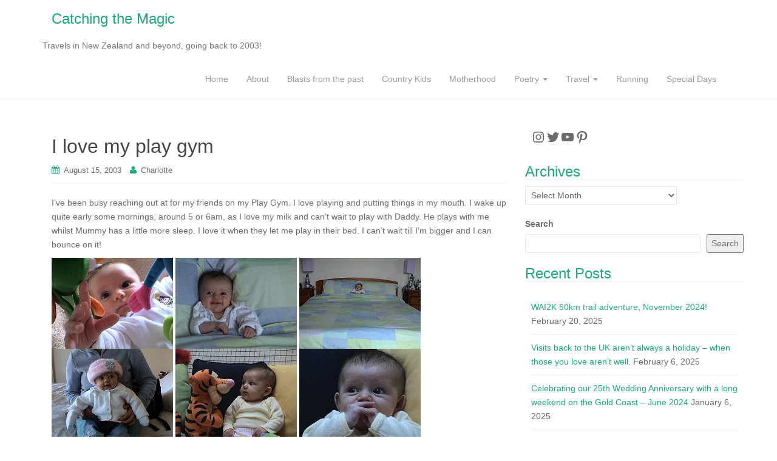

--- FILE ---
content_type: text/html; charset=UTF-8
request_url: https://www.catchingthemagic.com/2003/08/i-love-my-play-gym/
body_size: 17968
content:
<!DOCTYPE html>
<html lang="en-NZ">
<head>
<meta charset="UTF-8">
<meta http-equiv="X-UA-Compatible" content="IE=edge">
<meta name="viewport" content="width=device-width, initial-scale=1">
<link rel="profile" href="http://gmpg.org/xfn/11">
<link rel="pingback" href="https://www.catchingthemagic.com/blog/xmlrpc.php">

<title>I love my play gym &#8211; Catching the Magic</title>
<meta name='robots' content='noindex, nofollow' />
	<style>img:is([sizes="auto" i], [sizes^="auto," i]) { contain-intrinsic-size: 3000px 1500px }</style>
	<link rel="alternate" type="application/rss+xml" title="Catching the Magic &raquo; Feed" href="https://www.catchingthemagic.com/feed/" />
<link rel="alternate" type="application/rss+xml" title="Catching the Magic &raquo; Comments Feed" href="https://www.catchingthemagic.com/comments/feed/" />
<link rel="alternate" type="application/rss+xml" title="Catching the Magic &raquo; I love my play gym Comments Feed" href="https://www.catchingthemagic.com/2003/08/i-love-my-play-gym/feed/" />
<script type="text/javascript">
/* <![CDATA[ */
window._wpemojiSettings = {"baseUrl":"https:\/\/s.w.org\/images\/core\/emoji\/16.0.1\/72x72\/","ext":".png","svgUrl":"https:\/\/s.w.org\/images\/core\/emoji\/16.0.1\/svg\/","svgExt":".svg","source":{"concatemoji":"https:\/\/www.catchingthemagic.com\/blog\/wp-includes\/js\/wp-emoji-release.min.js?ver=6.8.3"}};
/*! This file is auto-generated */
!function(s,n){var o,i,e;function c(e){try{var t={supportTests:e,timestamp:(new Date).valueOf()};sessionStorage.setItem(o,JSON.stringify(t))}catch(e){}}function p(e,t,n){e.clearRect(0,0,e.canvas.width,e.canvas.height),e.fillText(t,0,0);var t=new Uint32Array(e.getImageData(0,0,e.canvas.width,e.canvas.height).data),a=(e.clearRect(0,0,e.canvas.width,e.canvas.height),e.fillText(n,0,0),new Uint32Array(e.getImageData(0,0,e.canvas.width,e.canvas.height).data));return t.every(function(e,t){return e===a[t]})}function u(e,t){e.clearRect(0,0,e.canvas.width,e.canvas.height),e.fillText(t,0,0);for(var n=e.getImageData(16,16,1,1),a=0;a<n.data.length;a++)if(0!==n.data[a])return!1;return!0}function f(e,t,n,a){switch(t){case"flag":return n(e,"\ud83c\udff3\ufe0f\u200d\u26a7\ufe0f","\ud83c\udff3\ufe0f\u200b\u26a7\ufe0f")?!1:!n(e,"\ud83c\udde8\ud83c\uddf6","\ud83c\udde8\u200b\ud83c\uddf6")&&!n(e,"\ud83c\udff4\udb40\udc67\udb40\udc62\udb40\udc65\udb40\udc6e\udb40\udc67\udb40\udc7f","\ud83c\udff4\u200b\udb40\udc67\u200b\udb40\udc62\u200b\udb40\udc65\u200b\udb40\udc6e\u200b\udb40\udc67\u200b\udb40\udc7f");case"emoji":return!a(e,"\ud83e\udedf")}return!1}function g(e,t,n,a){var r="undefined"!=typeof WorkerGlobalScope&&self instanceof WorkerGlobalScope?new OffscreenCanvas(300,150):s.createElement("canvas"),o=r.getContext("2d",{willReadFrequently:!0}),i=(o.textBaseline="top",o.font="600 32px Arial",{});return e.forEach(function(e){i[e]=t(o,e,n,a)}),i}function t(e){var t=s.createElement("script");t.src=e,t.defer=!0,s.head.appendChild(t)}"undefined"!=typeof Promise&&(o="wpEmojiSettingsSupports",i=["flag","emoji"],n.supports={everything:!0,everythingExceptFlag:!0},e=new Promise(function(e){s.addEventListener("DOMContentLoaded",e,{once:!0})}),new Promise(function(t){var n=function(){try{var e=JSON.parse(sessionStorage.getItem(o));if("object"==typeof e&&"number"==typeof e.timestamp&&(new Date).valueOf()<e.timestamp+604800&&"object"==typeof e.supportTests)return e.supportTests}catch(e){}return null}();if(!n){if("undefined"!=typeof Worker&&"undefined"!=typeof OffscreenCanvas&&"undefined"!=typeof URL&&URL.createObjectURL&&"undefined"!=typeof Blob)try{var e="postMessage("+g.toString()+"("+[JSON.stringify(i),f.toString(),p.toString(),u.toString()].join(",")+"));",a=new Blob([e],{type:"text/javascript"}),r=new Worker(URL.createObjectURL(a),{name:"wpTestEmojiSupports"});return void(r.onmessage=function(e){c(n=e.data),r.terminate(),t(n)})}catch(e){}c(n=g(i,f,p,u))}t(n)}).then(function(e){for(var t in e)n.supports[t]=e[t],n.supports.everything=n.supports.everything&&n.supports[t],"flag"!==t&&(n.supports.everythingExceptFlag=n.supports.everythingExceptFlag&&n.supports[t]);n.supports.everythingExceptFlag=n.supports.everythingExceptFlag&&!n.supports.flag,n.DOMReady=!1,n.readyCallback=function(){n.DOMReady=!0}}).then(function(){return e}).then(function(){var e;n.supports.everything||(n.readyCallback(),(e=n.source||{}).concatemoji?t(e.concatemoji):e.wpemoji&&e.twemoji&&(t(e.twemoji),t(e.wpemoji)))}))}((window,document),window._wpemojiSettings);
/* ]]> */
</script>
<link rel='stylesheet' id='dcwp_plugin_admin_dcsmt_css-css' href='https://www.catchingthemagic.com/blog/wp-content/plugins/social-media-tabs/css/admin.css?ver=6.8.3' type='text/css' media='all' />
<link rel='stylesheet' id='pmb_common-css' href='https://www.catchingthemagic.com/blog/wp-content/plugins/print-my-blog/assets/styles/pmb-common.css?ver=1756073498' type='text/css' media='all' />
<style id='wp-emoji-styles-inline-css' type='text/css'>

	img.wp-smiley, img.emoji {
		display: inline !important;
		border: none !important;
		box-shadow: none !important;
		height: 1em !important;
		width: 1em !important;
		margin: 0 0.07em !important;
		vertical-align: -0.1em !important;
		background: none !important;
		padding: 0 !important;
	}
</style>
<link rel='stylesheet' id='wp-block-library-css' href='https://www.catchingthemagic.com/blog/wp-includes/css/dist/block-library/style.min.css?ver=6.8.3' type='text/css' media='all' />
<style id='classic-theme-styles-inline-css' type='text/css'>
/*! This file is auto-generated */
.wp-block-button__link{color:#fff;background-color:#32373c;border-radius:9999px;box-shadow:none;text-decoration:none;padding:calc(.667em + 2px) calc(1.333em + 2px);font-size:1.125em}.wp-block-file__button{background:#32373c;color:#fff;text-decoration:none}
</style>
<link rel='stylesheet' id='pmb-select2-css' href='https://www.catchingthemagic.com/blog/wp-content/plugins/print-my-blog/assets/styles/libs/select2.min.css?ver=4.0.6' type='text/css' media='all' />
<link rel='stylesheet' id='pmb-jquery-ui-css' href='https://www.catchingthemagic.com/blog/wp-content/plugins/print-my-blog/assets/styles/libs/jquery-ui/jquery-ui.min.css?ver=1.11.4' type='text/css' media='all' />
<link rel='stylesheet' id='pmb-setup-page-css' href='https://www.catchingthemagic.com/blog/wp-content/plugins/print-my-blog/assets/styles/setup-page.css?ver=1756073498' type='text/css' media='all' />
<style id='global-styles-inline-css' type='text/css'>
:root{--wp--preset--aspect-ratio--square: 1;--wp--preset--aspect-ratio--4-3: 4/3;--wp--preset--aspect-ratio--3-4: 3/4;--wp--preset--aspect-ratio--3-2: 3/2;--wp--preset--aspect-ratio--2-3: 2/3;--wp--preset--aspect-ratio--16-9: 16/9;--wp--preset--aspect-ratio--9-16: 9/16;--wp--preset--color--black: #000000;--wp--preset--color--cyan-bluish-gray: #abb8c3;--wp--preset--color--white: #ffffff;--wp--preset--color--pale-pink: #f78da7;--wp--preset--color--vivid-red: #cf2e2e;--wp--preset--color--luminous-vivid-orange: #ff6900;--wp--preset--color--luminous-vivid-amber: #fcb900;--wp--preset--color--light-green-cyan: #7bdcb5;--wp--preset--color--vivid-green-cyan: #00d084;--wp--preset--color--pale-cyan-blue: #8ed1fc;--wp--preset--color--vivid-cyan-blue: #0693e3;--wp--preset--color--vivid-purple: #9b51e0;--wp--preset--gradient--vivid-cyan-blue-to-vivid-purple: linear-gradient(135deg,rgba(6,147,227,1) 0%,rgb(155,81,224) 100%);--wp--preset--gradient--light-green-cyan-to-vivid-green-cyan: linear-gradient(135deg,rgb(122,220,180) 0%,rgb(0,208,130) 100%);--wp--preset--gradient--luminous-vivid-amber-to-luminous-vivid-orange: linear-gradient(135deg,rgba(252,185,0,1) 0%,rgba(255,105,0,1) 100%);--wp--preset--gradient--luminous-vivid-orange-to-vivid-red: linear-gradient(135deg,rgba(255,105,0,1) 0%,rgb(207,46,46) 100%);--wp--preset--gradient--very-light-gray-to-cyan-bluish-gray: linear-gradient(135deg,rgb(238,238,238) 0%,rgb(169,184,195) 100%);--wp--preset--gradient--cool-to-warm-spectrum: linear-gradient(135deg,rgb(74,234,220) 0%,rgb(151,120,209) 20%,rgb(207,42,186) 40%,rgb(238,44,130) 60%,rgb(251,105,98) 80%,rgb(254,248,76) 100%);--wp--preset--gradient--blush-light-purple: linear-gradient(135deg,rgb(255,206,236) 0%,rgb(152,150,240) 100%);--wp--preset--gradient--blush-bordeaux: linear-gradient(135deg,rgb(254,205,165) 0%,rgb(254,45,45) 50%,rgb(107,0,62) 100%);--wp--preset--gradient--luminous-dusk: linear-gradient(135deg,rgb(255,203,112) 0%,rgb(199,81,192) 50%,rgb(65,88,208) 100%);--wp--preset--gradient--pale-ocean: linear-gradient(135deg,rgb(255,245,203) 0%,rgb(182,227,212) 50%,rgb(51,167,181) 100%);--wp--preset--gradient--electric-grass: linear-gradient(135deg,rgb(202,248,128) 0%,rgb(113,206,126) 100%);--wp--preset--gradient--midnight: linear-gradient(135deg,rgb(2,3,129) 0%,rgb(40,116,252) 100%);--wp--preset--font-size--small: 13px;--wp--preset--font-size--medium: 20px;--wp--preset--font-size--large: 36px;--wp--preset--font-size--x-large: 42px;--wp--preset--spacing--20: 0.44rem;--wp--preset--spacing--30: 0.67rem;--wp--preset--spacing--40: 1rem;--wp--preset--spacing--50: 1.5rem;--wp--preset--spacing--60: 2.25rem;--wp--preset--spacing--70: 3.38rem;--wp--preset--spacing--80: 5.06rem;--wp--preset--shadow--natural: 6px 6px 9px rgba(0, 0, 0, 0.2);--wp--preset--shadow--deep: 12px 12px 50px rgba(0, 0, 0, 0.4);--wp--preset--shadow--sharp: 6px 6px 0px rgba(0, 0, 0, 0.2);--wp--preset--shadow--outlined: 6px 6px 0px -3px rgba(255, 255, 255, 1), 6px 6px rgba(0, 0, 0, 1);--wp--preset--shadow--crisp: 6px 6px 0px rgba(0, 0, 0, 1);}:where(.is-layout-flex){gap: 0.5em;}:where(.is-layout-grid){gap: 0.5em;}body .is-layout-flex{display: flex;}.is-layout-flex{flex-wrap: wrap;align-items: center;}.is-layout-flex > :is(*, div){margin: 0;}body .is-layout-grid{display: grid;}.is-layout-grid > :is(*, div){margin: 0;}:where(.wp-block-columns.is-layout-flex){gap: 2em;}:where(.wp-block-columns.is-layout-grid){gap: 2em;}:where(.wp-block-post-template.is-layout-flex){gap: 1.25em;}:where(.wp-block-post-template.is-layout-grid){gap: 1.25em;}.has-black-color{color: var(--wp--preset--color--black) !important;}.has-cyan-bluish-gray-color{color: var(--wp--preset--color--cyan-bluish-gray) !important;}.has-white-color{color: var(--wp--preset--color--white) !important;}.has-pale-pink-color{color: var(--wp--preset--color--pale-pink) !important;}.has-vivid-red-color{color: var(--wp--preset--color--vivid-red) !important;}.has-luminous-vivid-orange-color{color: var(--wp--preset--color--luminous-vivid-orange) !important;}.has-luminous-vivid-amber-color{color: var(--wp--preset--color--luminous-vivid-amber) !important;}.has-light-green-cyan-color{color: var(--wp--preset--color--light-green-cyan) !important;}.has-vivid-green-cyan-color{color: var(--wp--preset--color--vivid-green-cyan) !important;}.has-pale-cyan-blue-color{color: var(--wp--preset--color--pale-cyan-blue) !important;}.has-vivid-cyan-blue-color{color: var(--wp--preset--color--vivid-cyan-blue) !important;}.has-vivid-purple-color{color: var(--wp--preset--color--vivid-purple) !important;}.has-black-background-color{background-color: var(--wp--preset--color--black) !important;}.has-cyan-bluish-gray-background-color{background-color: var(--wp--preset--color--cyan-bluish-gray) !important;}.has-white-background-color{background-color: var(--wp--preset--color--white) !important;}.has-pale-pink-background-color{background-color: var(--wp--preset--color--pale-pink) !important;}.has-vivid-red-background-color{background-color: var(--wp--preset--color--vivid-red) !important;}.has-luminous-vivid-orange-background-color{background-color: var(--wp--preset--color--luminous-vivid-orange) !important;}.has-luminous-vivid-amber-background-color{background-color: var(--wp--preset--color--luminous-vivid-amber) !important;}.has-light-green-cyan-background-color{background-color: var(--wp--preset--color--light-green-cyan) !important;}.has-vivid-green-cyan-background-color{background-color: var(--wp--preset--color--vivid-green-cyan) !important;}.has-pale-cyan-blue-background-color{background-color: var(--wp--preset--color--pale-cyan-blue) !important;}.has-vivid-cyan-blue-background-color{background-color: var(--wp--preset--color--vivid-cyan-blue) !important;}.has-vivid-purple-background-color{background-color: var(--wp--preset--color--vivid-purple) !important;}.has-black-border-color{border-color: var(--wp--preset--color--black) !important;}.has-cyan-bluish-gray-border-color{border-color: var(--wp--preset--color--cyan-bluish-gray) !important;}.has-white-border-color{border-color: var(--wp--preset--color--white) !important;}.has-pale-pink-border-color{border-color: var(--wp--preset--color--pale-pink) !important;}.has-vivid-red-border-color{border-color: var(--wp--preset--color--vivid-red) !important;}.has-luminous-vivid-orange-border-color{border-color: var(--wp--preset--color--luminous-vivid-orange) !important;}.has-luminous-vivid-amber-border-color{border-color: var(--wp--preset--color--luminous-vivid-amber) !important;}.has-light-green-cyan-border-color{border-color: var(--wp--preset--color--light-green-cyan) !important;}.has-vivid-green-cyan-border-color{border-color: var(--wp--preset--color--vivid-green-cyan) !important;}.has-pale-cyan-blue-border-color{border-color: var(--wp--preset--color--pale-cyan-blue) !important;}.has-vivid-cyan-blue-border-color{border-color: var(--wp--preset--color--vivid-cyan-blue) !important;}.has-vivid-purple-border-color{border-color: var(--wp--preset--color--vivid-purple) !important;}.has-vivid-cyan-blue-to-vivid-purple-gradient-background{background: var(--wp--preset--gradient--vivid-cyan-blue-to-vivid-purple) !important;}.has-light-green-cyan-to-vivid-green-cyan-gradient-background{background: var(--wp--preset--gradient--light-green-cyan-to-vivid-green-cyan) !important;}.has-luminous-vivid-amber-to-luminous-vivid-orange-gradient-background{background: var(--wp--preset--gradient--luminous-vivid-amber-to-luminous-vivid-orange) !important;}.has-luminous-vivid-orange-to-vivid-red-gradient-background{background: var(--wp--preset--gradient--luminous-vivid-orange-to-vivid-red) !important;}.has-very-light-gray-to-cyan-bluish-gray-gradient-background{background: var(--wp--preset--gradient--very-light-gray-to-cyan-bluish-gray) !important;}.has-cool-to-warm-spectrum-gradient-background{background: var(--wp--preset--gradient--cool-to-warm-spectrum) !important;}.has-blush-light-purple-gradient-background{background: var(--wp--preset--gradient--blush-light-purple) !important;}.has-blush-bordeaux-gradient-background{background: var(--wp--preset--gradient--blush-bordeaux) !important;}.has-luminous-dusk-gradient-background{background: var(--wp--preset--gradient--luminous-dusk) !important;}.has-pale-ocean-gradient-background{background: var(--wp--preset--gradient--pale-ocean) !important;}.has-electric-grass-gradient-background{background: var(--wp--preset--gradient--electric-grass) !important;}.has-midnight-gradient-background{background: var(--wp--preset--gradient--midnight) !important;}.has-small-font-size{font-size: var(--wp--preset--font-size--small) !important;}.has-medium-font-size{font-size: var(--wp--preset--font-size--medium) !important;}.has-large-font-size{font-size: var(--wp--preset--font-size--large) !important;}.has-x-large-font-size{font-size: var(--wp--preset--font-size--x-large) !important;}
:where(.wp-block-post-template.is-layout-flex){gap: 1.25em;}:where(.wp-block-post-template.is-layout-grid){gap: 1.25em;}
:where(.wp-block-columns.is-layout-flex){gap: 2em;}:where(.wp-block-columns.is-layout-grid){gap: 2em;}
:root :where(.wp-block-pullquote){font-size: 1.5em;line-height: 1.6;}
</style>
<link rel='stylesheet' id='dazzling-bootstrap-css' href='https://www.catchingthemagic.com/blog/wp-content/themes/dazzling/inc/css/bootstrap.min.css?ver=6.8.3' type='text/css' media='all' />
<link rel='stylesheet' id='dazzling-icons-css' href='https://www.catchingthemagic.com/blog/wp-content/themes/dazzling/inc/css/font-awesome.min.css?ver=6.8.3' type='text/css' media='all' />
<link rel='stylesheet' id='dazzling-style-css' href='https://www.catchingthemagic.com/blog/wp-content/themes/dazzling/style.css?ver=6.8.3' type='text/css' media='all' />
<script type="text/javascript" src="https://www.catchingthemagic.com/blog/wp-includes/js/jquery/jquery.min.js?ver=3.7.1" id="jquery-core-js"></script>
<script type="text/javascript" src="https://www.catchingthemagic.com/blog/wp-includes/js/jquery/jquery-migrate.min.js?ver=3.4.1" id="jquery-migrate-js"></script>
<script type="text/javascript" src="https://www.catchingthemagic.com/blog/wp-content/plugins/social-media-tabs/js/jquery.dcsmt.1.0.js?ver=6.8.3" id="dcjqsocialtabs-js"></script>
<script type="text/javascript" src="https://www.catchingthemagic.com/blog/wp-content/themes/dazzling/inc/js/bootstrap.min.js?ver=6.8.3" id="dazzling-bootstrapjs-js"></script>
<link rel="https://api.w.org/" href="https://www.catchingthemagic.com/wp-json/" /><link rel="alternate" title="JSON" type="application/json" href="https://www.catchingthemagic.com/wp-json/wp/v2/posts/178" /><link rel="EditURI" type="application/rsd+xml" title="RSD" href="https://www.catchingthemagic.com/blog/xmlrpc.php?rsd" />
<meta name="generator" content="WordPress 6.8.3" />
<link rel="canonical" href="https://www.catchingthemagic.com/2003/08/i-love-my-play-gym/" />
<link rel='shortlink' href='https://www.catchingthemagic.com/?p=178' />
<link rel="alternate" title="oEmbed (JSON)" type="application/json+oembed" href="https://www.catchingthemagic.com/wp-json/oembed/1.0/embed?url=https%3A%2F%2Fwww.catchingthemagic.com%2F2003%2F08%2Fi-love-my-play-gym%2F" />
<link rel="alternate" title="oEmbed (XML)" type="text/xml+oembed" href="https://www.catchingthemagic.com/wp-json/oembed/1.0/embed?url=https%3A%2F%2Fwww.catchingthemagic.com%2F2003%2F08%2Fi-love-my-play-gym%2F&#038;format=xml" />
		<script type="text/javascript">
			var _statcounter = _statcounter || [];
			_statcounter.push({"tags": {"author": "Charlotte"}});
		</script>
		<!-- This site is powered by Tweet, Like, Plusone and Share Plugin - http://techxt.com/tweet-like-google-1-and-share-plugin-wordpress/ -->
		<meta property="og:type" content="article" />
		<meta property="og:title" content="I love my play gym" />
		<meta property="og:url" content="https://www.catchingthemagic.com/2003/08/i-love-my-play-gym/" />
		<meta property="og:site_name" content="Catching the Magic" />
		<meta property="og:description" content="I&#039;ve been busy reaching out at for my friends on my Play Gym." />
		<!--[if lt IE 9]>
	  <script src="//html5shim.googlecode.com/svn/trunk/html5.js"></script>
	<![endif]-->
					<meta property="og:image" content="/Charlotte/images/tn0006.jpg" />
			<style type="text/css">div.socialicons{float:left;display:block;margin-right: 10px;line-height: 1;padding-bottom:10px;}div.socialiconsv{line-height: 1;}div.socialiconsv p{line-height: 1;display:none;}div.socialicons p{margin-bottom: 0px !important;margin-top: 0px !important;padding-bottom: 0px !important;padding-top: 0px !important;}div.social4iv{background: none repeat scroll 0 0 #FFFFFF;border: 1px solid #aaa;border-radius: 3px 3px 3px 3px;box-shadow: 3px 3px 3px #DDDDDD;padding: 3px;position: fixed;text-align: center;top: 55px;width: 76px;display:none;}div.socialiconsv{padding-bottom: 5px;}</style>
<script type="text/javascript" src="https://platform.twitter.com/widgets.js"></script><script async defer crossorigin="anonymous" src="//connect.facebook.net/en_US/sdk.js#xfbml=1&version=v4.0"></script><script type="text/javascript" src="https://apis.google.com/js/plusone.js"></script><script type="text/javascript" src="https://platform.linkedin.com/in.js"></script><script type="text/javascript">
	window._wp_rp_static_base_url = 'https://wprp.zemanta.com/static/';
	window._wp_rp_wp_ajax_url = "https://www.catchingthemagic.com/blog/wp-admin/admin-ajax.php";
	window._wp_rp_plugin_version = '3.6.4';
	window._wp_rp_post_id = '178';
	window._wp_rp_num_rel_posts = '6';
	window._wp_rp_thumbnails = true;
	window._wp_rp_post_title = 'I+love+my+play+gym';
	window._wp_rp_post_tags = ['baby', 'charlotte', 'wake', 'a', 'morn', 'friend', '5', 'plai', 'br', 'sleep', 'daddi', 'milk', 'mummi', 'bed', 'gym', 'busi', 'love'];
	window._wp_rp_promoted_content = false;
</script>
<link rel="stylesheet" href="https://www.catchingthemagic.com/blog/wp-content/plugins/wordpress-23-related-posts-plugin/static/themes/momma.css?version=3.6.4" />
<style data-context="foundation-flickity-css">/*! Flickity v2.0.2
http://flickity.metafizzy.co
---------------------------------------------- */.flickity-enabled{position:relative}.flickity-enabled:focus{outline:0}.flickity-viewport{overflow:hidden;position:relative;height:100%}.flickity-slider{position:absolute;width:100%;height:100%}.flickity-enabled.is-draggable{-webkit-tap-highlight-color:transparent;tap-highlight-color:transparent;-webkit-user-select:none;-moz-user-select:none;-ms-user-select:none;user-select:none}.flickity-enabled.is-draggable .flickity-viewport{cursor:move;cursor:-webkit-grab;cursor:grab}.flickity-enabled.is-draggable .flickity-viewport.is-pointer-down{cursor:-webkit-grabbing;cursor:grabbing}.flickity-prev-next-button{position:absolute;top:50%;width:44px;height:44px;border:none;border-radius:50%;background:#fff;background:hsla(0,0%,100%,.75);cursor:pointer;-webkit-transform:translateY(-50%);transform:translateY(-50%)}.flickity-prev-next-button:hover{background:#fff}.flickity-prev-next-button:focus{outline:0;box-shadow:0 0 0 5px #09f}.flickity-prev-next-button:active{opacity:.6}.flickity-prev-next-button.previous{left:10px}.flickity-prev-next-button.next{right:10px}.flickity-rtl .flickity-prev-next-button.previous{left:auto;right:10px}.flickity-rtl .flickity-prev-next-button.next{right:auto;left:10px}.flickity-prev-next-button:disabled{opacity:.3;cursor:auto}.flickity-prev-next-button svg{position:absolute;left:20%;top:20%;width:60%;height:60%}.flickity-prev-next-button .arrow{fill:#333}.flickity-page-dots{position:absolute;width:100%;bottom:-25px;padding:0;margin:0;list-style:none;text-align:center;line-height:1}.flickity-rtl .flickity-page-dots{direction:rtl}.flickity-page-dots .dot{display:inline-block;width:10px;height:10px;margin:0 8px;background:#333;border-radius:50%;opacity:.25;cursor:pointer}.flickity-page-dots .dot.is-selected{opacity:1}</style><style data-context="foundation-slideout-css">.slideout-menu{position:fixed;left:0;top:0;bottom:0;right:auto;z-index:0;width:256px;overflow-y:auto;-webkit-overflow-scrolling:touch;display:none}.slideout-menu.pushit-right{left:auto;right:0}.slideout-panel{position:relative;z-index:1;will-change:transform}.slideout-open,.slideout-open .slideout-panel,.slideout-open body{overflow:hidden}.slideout-open .slideout-menu{display:block}.pushit{display:none}</style><style type="text/css">.entry-content {font-family: Helvetica Neue,Helvetica,Arial,sans-serif; font-size:14px; font-weight: normal; color:#6B6B6B;}</style>	<style type="text/css">
			.navbar > .container .navbar-brand {
			color: #1FA67A;
		}
		</style>
	<!--[if lt IE 9]>
<script src="https://www.catchingthemagic.com/blog/wp-content/themes/dazzling/inc/js/html5shiv.min.js"></script>
<script src="https://www.catchingthemagic.com/blog/wp-content/themes/dazzling/inc/js/respond.min.js"></script>
<![endif]-->
<style>.ios7.web-app-mode.has-fixed header{ background-color: rgba(45,53,63,.88);}</style><!-- wp thread comment 1.4.9.4.002 -->
<style type="text/css" media="screen">
.editComment, .editableComment, .textComment{
	display: inline;
}
.comment-childs{
	border: 1px solid #999;
	margin: 5px 2px 2px 4px;
	padding: 4px 2px 2px 4px;
	background-color: white;
}
.chalt{
	background-color: #E2E2E2;
}
#newcomment{
	border:1px dashed #777;width:90%;
}
#newcommentsubmit{
	color:red;
}
.adminreplycomment{
	border:1px dashed #777;
	width:99%;
	margin:4px;
	padding:4px;
}
.mvccls{
	color: #999;
}
			
</style>

</head>

<body class="wp-singular post-template-default single single-post postid-178 single-format-standard wp-theme-dazzling group-blog">
<div id="page" class="hfeed site">

	<nav class="navbar navbar-default" role="navigation">
		<div class="container">
			<div class="navbar-header">
			  <button type="button" class="navbar-toggle" data-toggle="collapse" data-target="#navbar">
			    <span class="sr-only">Toggle navigation</span>
			    <span class="icon-bar"></span>
			    <span class="icon-bar"></span>
			    <span class="icon-bar"></span>
			  </button>

				<div id="logo">

					<span class="site-title">
						
						
							<a class="navbar-brand" href="https://www.catchingthemagic.com/" title="Catching the Magic" rel="home">Catching the Magic</a>

						
					</span><!-- end of .site-name -->

				</div><!-- end of #logo -->

				
											<p class="site-description">Travels in New Zealand and beyond, going back to 2003!</p>
					
										
			</div>
				<div id="navbar" class="collapse navbar-collapse navbar-ex1-collapse"><ul id="menu-header-menu" class="nav navbar-nav"><li id="menu-item-20729" class="menu-item menu-item-type-custom menu-item-object-custom menu-item-home menu-item-20729"><a title="Home" href="http://www.catchingthemagic.com/">Home</a></li>
<li id="menu-item-20730" class="menu-item menu-item-type-post_type menu-item-object-page menu-item-20730"><a title="About" href="https://www.catchingthemagic.com/about-2/">About</a></li>
<li id="menu-item-20779" class="menu-item menu-item-type-taxonomy menu-item-object-category menu-item-20779"><a title="Blasts from the past" href="https://www.catchingthemagic.com/category/blasts-from-the-past/">Blasts from the past</a></li>
<li id="menu-item-20837" class="menu-item menu-item-type-taxonomy menu-item-object-category menu-item-20837"><a title="Country Kids" href="https://www.catchingthemagic.com/category/country-kids/">Country Kids</a></li>
<li id="menu-item-20731" class="menu-item menu-item-type-post_type menu-item-object-page menu-item-20731"><a title="Motherhood" href="https://www.catchingthemagic.com/motherhood-musings/">Motherhood</a></li>
<li id="menu-item-20732" class="menu-item menu-item-type-post_type menu-item-object-page menu-item-has-children menu-item-20732 dropdown"><a title="Poetry" href="#" data-toggle="dropdown" class="dropdown-toggle">Poetry <span class="caret"></span></a>
<ul role="menu" class=" dropdown-menu">
	<li id="menu-item-20733" class="menu-item menu-item-type-post_type menu-item-object-page menu-item-20733"><a title="2011 Poetry" href="https://www.catchingthemagic.com/lyrical-sunday/2011-poetry/">2011 Poetry</a></li>
	<li id="menu-item-20734" class="menu-item menu-item-type-post_type menu-item-object-page menu-item-20734"><a title="2012 Poetry" href="https://www.catchingthemagic.com/lyrical-sunday/2012-poetry/">2012 Poetry</a></li>
	<li id="menu-item-20735" class="menu-item menu-item-type-post_type menu-item-object-page menu-item-20735"><a title="2013 Poetry" href="https://www.catchingthemagic.com/lyrical-sunday/2013-poetry/">2013 Poetry</a></li>
	<li id="menu-item-20736" class="menu-item menu-item-type-post_type menu-item-object-page menu-item-20736"><a title="2014 Poetry" href="https://www.catchingthemagic.com/lyrical-sunday/2014-poetry/">2014 Poetry</a></li>
	<li id="menu-item-20737" class="menu-item menu-item-type-post_type menu-item-object-page menu-item-20737"><a title="2015 Poetry" href="https://www.catchingthemagic.com/lyrical-sunday/2015-poetry/">2015 Poetry</a></li>
	<li id="menu-item-20738" class="menu-item menu-item-type-post_type menu-item-object-page menu-item-20738"><a title="2016 Poetry" href="https://www.catchingthemagic.com/lyrical-sunday/2016-poetry/">2016 Poetry</a></li>
	<li id="menu-item-23629" class="menu-item menu-item-type-post_type menu-item-object-page menu-item-23629"><a title="2017-2018 Poetry" href="https://www.catchingthemagic.com/lyrical-sunday/2017-poetry-2/">2017-2018 Poetry</a></li>
</ul>
</li>
<li id="menu-item-20739" class="menu-item menu-item-type-post_type menu-item-object-page menu-item-has-children menu-item-20739 dropdown"><a title="Travel" href="#" data-toggle="dropdown" class="dropdown-toggle">Travel <span class="caret"></span></a>
<ul role="menu" class=" dropdown-menu">
	<li id="menu-item-20740" class="menu-item menu-item-type-post_type menu-item-object-page menu-item-20740"><a title="Auckland" href="https://www.catchingthemagic.com/our-holidays/auckland-in-7-days-june-2010/">Auckland</a></li>
	<li id="menu-item-20747" class="menu-item menu-item-type-post_type menu-item-object-page menu-item-20747"><a title="Fiordland" href="https://www.catchingthemagic.com/our-holidays/fiordland/">Fiordland</a></li>
	<li id="menu-item-20748" class="menu-item menu-item-type-post_type menu-item-object-page menu-item-20748"><a title="Kapiti Coast" href="https://www.catchingthemagic.com/our-holidays/kapiti-coast/">Kapiti Coast</a></li>
	<li id="menu-item-20750" class="menu-item menu-item-type-post_type menu-item-object-page menu-item-20750"><a title="Nelson, Tasman, Marlborough &#038; Canterbury" href="https://www.catchingthemagic.com/our-holidays/holidays-in-nelson-marlborough-sounds/">Nelson, Tasman, Marlborough &#038; Canterbury</a></li>
	<li id="menu-item-20751" class="menu-item menu-item-type-post_type menu-item-object-page menu-item-20751"><a title="Otago, Queenstown, Wanaka &#038; Southern Lakes" href="https://www.catchingthemagic.com/our-holidays/otago-and-the-southern-lakes/">Otago, Queenstown, Wanaka &#038; Southern Lakes</a></li>
	<li id="menu-item-20754" class="menu-item menu-item-type-post_type menu-item-object-page menu-item-20754"><a title="Taupo, Rotorua &#038; Tongariro National Park" href="https://www.catchingthemagic.com/our-holidays/taupo-rotorua-tongariro-national-park/">Taupo, Rotorua &#038; Tongariro National Park</a></li>
	<li id="menu-item-20755" class="menu-item menu-item-type-post_type menu-item-object-page menu-item-20755"><a title="Wairarapa" href="https://www.catchingthemagic.com/our-holidays/wairarapa/">Wairarapa</a></li>
	<li id="menu-item-20741" class="menu-item menu-item-type-post_type menu-item-object-page menu-item-20741"><a title="Byron Bay and the Gold Coast (2005 and 2016)" href="https://www.catchingthemagic.com/our-holidays/byron-bay/">Byron Bay and the Gold Coast (2005 and 2016)</a></li>
	<li id="menu-item-20742" class="menu-item menu-item-type-post_type menu-item-object-page menu-item-20742"><a title="Californian Adventures, 2013-14" href="https://www.catchingthemagic.com/our-holidays/californian-adventures/">Californian Adventures, 2013-14</a></li>
	<li id="menu-item-25160" class="menu-item menu-item-type-post_type menu-item-object-page menu-item-25160"><a title="Canada, Dec. 2018" href="https://www.catchingthemagic.com/our-holidays/canada-dec-2018/">Canada, Dec. 2018</a></li>
	<li id="menu-item-29135" class="menu-item menu-item-type-post_type menu-item-object-page menu-item-29135"><a title="Cook Islands" href="https://www.catchingthemagic.com/our-holidays/cook-islands/">Cook Islands</a></li>
	<li id="menu-item-20743" class="menu-item menu-item-type-post_type menu-item-object-page menu-item-20743"><a title="Copenhagen, July &#038; August 2014" href="https://www.catchingthemagic.com/our-holidays/copenhagen-july-august-2014/">Copenhagen, July &#038; August 2014</a></li>
	<li id="menu-item-24848" class="menu-item menu-item-type-post_type menu-item-object-page menu-item-24848"><a title="Japan" href="https://www.catchingthemagic.com/our-holidays/japan/">Japan</a></li>
	<li id="menu-item-20752" class="menu-item menu-item-type-post_type menu-item-object-page menu-item-20752"><a title="Singapore" href="https://www.catchingthemagic.com/our-holidays/singapore/">Singapore</a></li>
	<li id="menu-item-20753" class="menu-item menu-item-type-post_type menu-item-object-page menu-item-20753"><a title="Sydney" href="https://www.catchingthemagic.com/our-holidays/sydney/">Sydney</a></li>
	<li id="menu-item-20744" class="menu-item menu-item-type-post_type menu-item-object-page menu-item-20744"><a title="UK Visits from 2014 to 2022" href="https://www.catchingthemagic.com/our-holidays/england-wales-july-august-2014/">UK Visits from 2014 to 2022</a></li>
	<li id="menu-item-20746" class="menu-item menu-item-type-post_type menu-item-object-page menu-item-20746"><a title="England via Santa Barbara &#038; San Francisco, 2012" href="https://www.catchingthemagic.com/our-holidays/england-stopping-over-in-santa-barbara-san-francisco/">England via Santa Barbara &#038; San Francisco, 2012</a></li>
	<li id="menu-item-20745" class="menu-item menu-item-type-post_type menu-item-object-page menu-item-20745"><a title="England via San Francisco – July 2007" href="https://www.catchingthemagic.com/our-holidays/uk-via-san-francisco-july-2007/">England via San Francisco – July 2007</a></li>
	<li id="menu-item-20749" class="menu-item menu-item-type-post_type menu-item-object-page menu-item-20749"><a title="NZ to UK, with our 9 month old, 2004" href="https://www.catchingthemagic.com/our-holidays/first-long-haul-flight-for-baby-charlotte/">NZ to UK, with our 9 month old, 2004</a></li>
</ul>
</li>
<li id="menu-item-20778" class="menu-item menu-item-type-taxonomy menu-item-object-category menu-item-20778"><a title="Running" href="https://www.catchingthemagic.com/category/running-2/">Running</a></li>
<li id="menu-item-20780" class="menu-item menu-item-type-taxonomy menu-item-object-category menu-item-20780"><a title="Special Days" href="https://www.catchingthemagic.com/category/special-day/">Special Days</a></li>
</ul></div>		</div>
	</nav><!-- .site-navigation -->

        <div class="top-section">
				        </div>
        <div id="content" class="site-content container">

            <div class="container main-content-area">                <div class="row side-pull-left">
	<div id="primary" class="content-area col-sm-12 col-md-8">
		<main id="main" class="site-main" role="main">

		
			
<article id="post-178" class="post-178 post type-post status-publish format-standard hentry category-charlotte-ann tag-baby">
	<header class="entry-header page-header">

		
		<h1 class="entry-title ">I love my play gym</h1>

		<div class="entry-meta">
			<span class="posted-on"><i class="fa fa-calendar"></i> <a href="https://www.catchingthemagic.com/2003/08/i-love-my-play-gym/" rel="bookmark"><time class="entry-date published" datetime="2003-08-15T00:00:00+12:00">August 15, 2003</time><time class="updated" datetime="2010-07-28T09:04:32+12:00">July 28, 2010</time></a></span><span class="byline"> <i class="fa fa-user"></i> <span class="author vcard"><a class="url fn n" href="https://www.catchingthemagic.com/author/charlotte/">Charlotte</a></span></span>		</div><!-- .entry-meta -->
	</header><!-- .entry-header -->

	<div class="entry-content">
		<p> I&#8217;ve been busy reaching out at for my friends on my Play Gym. I love playing and putting things in my mouth. I wake up quite early some mornings, around 5 or 6am, as I love my milk and can&#8217;t wait to play with Daddy. He plays with me whilst Mummy has a little more sleep. I love it when they let me play in their bed. I can&#8217;t wait till I&#8217;m bigger and I can bounce on it!</p>
<p><img SRC="/Charlotte/images/tn0001.jpg"> <img SRC="/Charlotte/images/tn0002.jpg"> <img SRC="/Charlotte/images/tn0003.jpg"> <br /><img SRC="/Charlotte/images/tn0004.jpg"> <img SRC="/Charlotte/images/tn0005.jpg"> <img SRC="/Charlotte/images/tn0006.jpg">          </p>
<div class="social4i" style="min-height:29px;">
<div class="social4in" style="min-height:29px;float: left;">
<div class="socialicons s4twitter" style="float:left;margin-right: 10px;padding-bottom:7px"><a href="https://twitter.com/share" data-url="https://www.catchingthemagic.com/2003/08/i-love-my-play-gym/" data-counturl="https://www.catchingthemagic.com/2003/08/i-love-my-play-gym/" data-text="I love my play gym" class="twitter-share-button" data-count="horizontal" data-via="BritMumInNZ"></a></div>
<div class="socialicons s4fblike" style="float:left;margin-right: 10px;">
<div class="fb-like" data-href="https://www.catchingthemagic.com/2003/08/i-love-my-play-gym/" data-send="false"  data-layout="button_count" data-width="100" data-height="21"  data-show-faces="false"></div>
</div>
<div class="socialicons s4fbshare" style="position: relative;float:left;margin-right: 10px;">
<div class="s4ifbshare" >
<div class="fb-share-button" data-href="https://www.catchingthemagic.com/2003/08/i-love-my-play-gym/" data-width="450" data-type="button_count"></div>
</div>
</div>
</div>
<div style="clear:both"></div>
</div>

<div class="wp_rp_wrap  wp_rp_momma" id="wp_rp_first"><div class="wp_rp_content"><h3 class="related_post_title">Related posts</h3><ul class="related_post wp_rp"><li data-position="0" data-poid="in-2959" data-post-type="none" ><a href="https://www.catchingthemagic.com/2010/03/four-weeks-on/" class="wp_rp_thumbnail"><img decoding="async" src="https://www.catchingthemagic.com/blog/wp-content/uploads/2010/03/DSCF6524-150x150.jpg" alt="Four week&#8217;s on&#8230;" width="150" height="150" /></a><small class="wp_rp_publish_date">March 18, 2010</small> <a href="https://www.catchingthemagic.com/2010/03/four-weeks-on/" class="wp_rp_title">Four week&#8217;s on&#8230;</a></li><li data-position="1" data-poid="in-2903" data-post-type="none" ><a href="https://www.catchingthemagic.com/2010/03/baby-eyes-ease-my-tiredness-through-the-night/" class="wp_rp_thumbnail"><img decoding="async" src="https://www.catchingthemagic.com/blog/wp-content/uploads/2010/03/DSCF66131-150x150.jpg" alt="Baby eyes ease my tiredness through the night" width="150" height="150" /></a><small class="wp_rp_publish_date">March 14, 2010</small> <a href="https://www.catchingthemagic.com/2010/03/baby-eyes-ease-my-tiredness-through-the-night/" class="wp_rp_title">Baby eyes ease my tiredness through the night</a></li><li data-position="2" data-poid="in-2880" data-post-type="none" ><a href="https://www.catchingthemagic.com/2010/03/the-best-kind-of-time-waster/" class="wp_rp_thumbnail"><img decoding="async" src="https://www.catchingthemagic.com/blog/wp-content/uploads/2010/03/DSCF6361-150x150.jpg" alt="The best kind of time waster&#8230;" width="150" height="150" /></a><small class="wp_rp_publish_date">March 6, 2010</small> <a href="https://www.catchingthemagic.com/2010/03/the-best-kind-of-time-waster/" class="wp_rp_title">The best kind of time waster&#8230;</a></li><li data-position="3" data-poid="in-2861" data-post-type="none" ><a href="https://www.catchingthemagic.com/2010/03/life-with-a-newborn-third-time-round/" class="wp_rp_thumbnail"><img loading="lazy" decoding="async" src="https://www.catchingthemagic.com/blog/wp-content/uploads/2010/03/DSCF6346-150x150.jpg" alt="Life with a newborn third time round" width="150" height="150" /></a><small class="wp_rp_publish_date">March 4, 2010</small> <a href="https://www.catchingthemagic.com/2010/03/life-with-a-newborn-third-time-round/" class="wp_rp_title">Life with a newborn third time round</a></li><li data-position="4" data-poid="in-2801" data-post-type="none" ><a href="https://www.catchingthemagic.com/2010/02/baby-has-arrived/" class="wp_rp_thumbnail"><img loading="lazy" decoding="async" src="https://www.catchingthemagic.com/blog/wp-content/uploads/2010/02/photo2-150x150.jpg" alt="Baby has arrived!" width="150" height="150" /></a><small class="wp_rp_publish_date">February 16, 2010</small> <a href="https://www.catchingthemagic.com/2010/02/baby-has-arrived/" class="wp_rp_title">Baby has arrived!</a></li><li data-position="5" data-poid="in-2796" data-post-type="none" ><a href="https://www.catchingthemagic.com/2010/02/come-on-baby/" class="wp_rp_thumbnail"><img loading="lazy" decoding="async" src="https://www.catchingthemagic.com/blog/wp-content/uploads/2010/02/P1000354-150x150.jpg" alt="Come on baby&#8230; " width="150" height="150" /></a><small class="wp_rp_publish_date">February 15, 2010</small> <a href="https://www.catchingthemagic.com/2010/02/come-on-baby/" class="wp_rp_title">Come on baby&#8230; </a></li></ul></div></div>
			</div><!-- .entry-content -->

	<footer class="entry-meta">
		<i class="fa fa-folder-open-o"></i> <a href="https://www.catchingthemagic.com/category/charlotte-ann/" rel="category tag">Charlotte</a> <i class="fa fa-tags"></i> <a href="https://www.catchingthemagic.com/tag/baby/" rel="tag">Baby</a>. <i class="fa fa-link"></i> <a href="https://www.catchingthemagic.com/2003/08/i-love-my-play-gym/" rel="bookmark">permalink</a>.
						<hr class="section-divider">
	</footer><!-- .entry-meta -->
</article><!-- #post-## -->

				<nav class="navigation post-navigation" role="navigation">
		<h2 class="screen-reader-text">Post navigation</h2>
		<div class="nav-links">
			<div class="nav-previous"><a href="https://www.catchingthemagic.com/2003/08/my-first-holiday/" rel="prev"><i class="fa fa-chevron-left"></i> My First Holiday</a></div><div class="nav-next"><a href="https://www.catchingthemagic.com/2003/08/i-love-my-tummy-time/" rel="next">I love my tummy time. <i class="fa fa-chevron-right"></i></a></div>		</div><!-- .nav-links -->
	</nav><!-- .navigation -->
	
			
<div id="disqus_thread"></div>

		
		</main><!-- #main -->
	</div><!-- #primary -->

	<div id="secondary" class="widget-area col-sm-12 col-md-4" role="complementary">
				<aside id="block-5" class="widget widget_block">
<ul class="wp-block-social-links is-layout-flex wp-block-social-links-is-layout-flex"><li class="wp-social-link wp-social-link-instagram  wp-block-social-link"><a href="https://www.instagram.com/sarahleeuknz" class="wp-block-social-link-anchor"><svg width="24" height="24" viewBox="0 0 24 24" version="1.1" xmlns="http://www.w3.org/2000/svg" aria-hidden="true" focusable="false"><path d="M12,4.622c2.403,0,2.688,0.009,3.637,0.052c0.877,0.04,1.354,0.187,1.671,0.31c0.42,0.163,0.72,0.358,1.035,0.673 c0.315,0.315,0.51,0.615,0.673,1.035c0.123,0.317,0.27,0.794,0.31,1.671c0.043,0.949,0.052,1.234,0.052,3.637 s-0.009,2.688-0.052,3.637c-0.04,0.877-0.187,1.354-0.31,1.671c-0.163,0.42-0.358,0.72-0.673,1.035 c-0.315,0.315-0.615,0.51-1.035,0.673c-0.317,0.123-0.794,0.27-1.671,0.31c-0.949,0.043-1.233,0.052-3.637,0.052 s-2.688-0.009-3.637-0.052c-0.877-0.04-1.354-0.187-1.671-0.31c-0.42-0.163-0.72-0.358-1.035-0.673 c-0.315-0.315-0.51-0.615-0.673-1.035c-0.123-0.317-0.27-0.794-0.31-1.671C4.631,14.688,4.622,14.403,4.622,12 s0.009-2.688,0.052-3.637c0.04-0.877,0.187-1.354,0.31-1.671c0.163-0.42,0.358-0.72,0.673-1.035 c0.315-0.315,0.615-0.51,1.035-0.673c0.317-0.123,0.794-0.27,1.671-0.31C9.312,4.631,9.597,4.622,12,4.622 M12,3 C9.556,3,9.249,3.01,8.289,3.054C7.331,3.098,6.677,3.25,6.105,3.472C5.513,3.702,5.011,4.01,4.511,4.511 c-0.5,0.5-0.808,1.002-1.038,1.594C3.25,6.677,3.098,7.331,3.054,8.289C3.01,9.249,3,9.556,3,12c0,2.444,0.01,2.751,0.054,3.711 c0.044,0.958,0.196,1.612,0.418,2.185c0.23,0.592,0.538,1.094,1.038,1.594c0.5,0.5,1.002,0.808,1.594,1.038 c0.572,0.222,1.227,0.375,2.185,0.418C9.249,20.99,9.556,21,12,21s2.751-0.01,3.711-0.054c0.958-0.044,1.612-0.196,2.185-0.418 c0.592-0.23,1.094-0.538,1.594-1.038c0.5-0.5,0.808-1.002,1.038-1.594c0.222-0.572,0.375-1.227,0.418-2.185 C20.99,14.751,21,14.444,21,12s-0.01-2.751-0.054-3.711c-0.044-0.958-0.196-1.612-0.418-2.185c-0.23-0.592-0.538-1.094-1.038-1.594 c-0.5-0.5-1.002-0.808-1.594-1.038c-0.572-0.222-1.227-0.375-2.185-0.418C14.751,3.01,14.444,3,12,3L12,3z M12,7.378 c-2.552,0-4.622,2.069-4.622,4.622S9.448,16.622,12,16.622s4.622-2.069,4.622-4.622S14.552,7.378,12,7.378z M12,15 c-1.657,0-3-1.343-3-3s1.343-3,3-3s3,1.343,3,3S13.657,15,12,15z M16.804,6.116c-0.596,0-1.08,0.484-1.08,1.08 s0.484,1.08,1.08,1.08c0.596,0,1.08-0.484,1.08-1.08S17.401,6.116,16.804,6.116z"></path></svg><span class="wp-block-social-link-label screen-reader-text">Instagram</span></a></li>

<li class="wp-social-link wp-social-link-twitter  wp-block-social-link"><a href="https://twitter.com/BritMumInNZ" class="wp-block-social-link-anchor"><svg width="24" height="24" viewBox="0 0 24 24" version="1.1" xmlns="http://www.w3.org/2000/svg" aria-hidden="true" focusable="false"><path d="M22.23,5.924c-0.736,0.326-1.527,0.547-2.357,0.646c0.847-0.508,1.498-1.312,1.804-2.27 c-0.793,0.47-1.671,0.812-2.606,0.996C18.324,4.498,17.257,4,16.077,4c-2.266,0-4.103,1.837-4.103,4.103 c0,0.322,0.036,0.635,0.106,0.935C8.67,8.867,5.647,7.234,3.623,4.751C3.27,5.357,3.067,6.062,3.067,6.814 c0,1.424,0.724,2.679,1.825,3.415c-0.673-0.021-1.305-0.206-1.859-0.513c0,0.017,0,0.034,0,0.052c0,1.988,1.414,3.647,3.292,4.023 c-0.344,0.094-0.707,0.144-1.081,0.144c-0.264,0-0.521-0.026-0.772-0.074c0.522,1.63,2.038,2.816,3.833,2.85 c-1.404,1.1-3.174,1.756-5.096,1.756c-0.331,0-0.658-0.019-0.979-0.057c1.816,1.164,3.973,1.843,6.29,1.843 c7.547,0,11.675-6.252,11.675-11.675c0-0.178-0.004-0.355-0.012-0.531C20.985,7.47,21.68,6.747,22.23,5.924z"></path></svg><span class="wp-block-social-link-label screen-reader-text">Twitter</span></a></li>

<li class="wp-social-link wp-social-link-youtube  wp-block-social-link"><a href="https://www.youtube.com/c/SarahLeeCatchingtheMagic" class="wp-block-social-link-anchor"><svg width="24" height="24" viewBox="0 0 24 24" version="1.1" xmlns="http://www.w3.org/2000/svg" aria-hidden="true" focusable="false"><path d="M21.8,8.001c0,0-0.195-1.378-0.795-1.985c-0.76-0.797-1.613-0.801-2.004-0.847c-2.799-0.202-6.997-0.202-6.997-0.202 h-0.009c0,0-4.198,0-6.997,0.202C4.608,5.216,3.756,5.22,2.995,6.016C2.395,6.623,2.2,8.001,2.2,8.001S2,9.62,2,11.238v1.517 c0,1.618,0.2,3.237,0.2,3.237s0.195,1.378,0.795,1.985c0.761,0.797,1.76,0.771,2.205,0.855c1.6,0.153,6.8,0.201,6.8,0.201 s4.203-0.006,7.001-0.209c0.391-0.047,1.243-0.051,2.004-0.847c0.6-0.607,0.795-1.985,0.795-1.985s0.2-1.618,0.2-3.237v-1.517 C22,9.62,21.8,8.001,21.8,8.001z M9.935,14.594l-0.001-5.62l5.404,2.82L9.935,14.594z"></path></svg><span class="wp-block-social-link-label screen-reader-text">YouTube</span></a></li>

<li class="wp-social-link wp-social-link-pinterest  wp-block-social-link"><a href="https://www.pinterest.com/britmuminnz/poetry-by-sarah-lee/" class="wp-block-social-link-anchor"><svg width="24" height="24" viewBox="0 0 24 24" version="1.1" xmlns="http://www.w3.org/2000/svg" aria-hidden="true" focusable="false"><path d="M12.289,2C6.617,2,3.606,5.648,3.606,9.622c0,1.846,1.025,4.146,2.666,4.878c0.25,0.111,0.381,0.063,0.439-0.169 c0.044-0.175,0.267-1.029,0.365-1.428c0.032-0.128,0.017-0.237-0.091-0.362C6.445,11.911,6.01,10.75,6.01,9.668 c0-2.777,2.194-5.464,5.933-5.464c3.23,0,5.49,2.108,5.49,5.122c0,3.407-1.794,5.768-4.13,5.768c-1.291,0-2.257-1.021-1.948-2.277 c0.372-1.495,1.089-3.112,1.089-4.191c0-0.967-0.542-1.775-1.663-1.775c-1.319,0-2.379,1.309-2.379,3.059 c0,1.115,0.394,1.869,0.394,1.869s-1.302,5.279-1.54,6.261c-0.405,1.666,0.053,4.368,0.094,4.604 c0.021,0.126,0.167,0.169,0.25,0.063c0.129-0.165,1.699-2.419,2.142-4.051c0.158-0.59,0.817-2.995,0.817-2.995 c0.43,0.784,1.681,1.446,3.013,1.446c3.963,0,6.822-3.494,6.822-7.833C20.394,5.112,16.849,2,12.289,2"></path></svg><span class="wp-block-social-link-label screen-reader-text">Pinterest</span></a></li></ul>
</aside><aside id="archives-4" class="widget widget_archive"><h3 class="widget-title">Archives</h3>		<label class="screen-reader-text" for="archives-dropdown-4">Archives</label>
		<select id="archives-dropdown-4" name="archive-dropdown">
			
			<option value="">Select Month</option>
				<option value='https://www.catchingthemagic.com/2025/02/'> February 2025 &nbsp;(2)</option>
	<option value='https://www.catchingthemagic.com/2025/01/'> January 2025 &nbsp;(2)</option>
	<option value='https://www.catchingthemagic.com/2024/09/'> September 2024 &nbsp;(1)</option>
	<option value='https://www.catchingthemagic.com/2024/05/'> May 2024 &nbsp;(2)</option>
	<option value='https://www.catchingthemagic.com/2024/03/'> March 2024 &nbsp;(1)</option>
	<option value='https://www.catchingthemagic.com/2023/08/'> August 2023 &nbsp;(2)</option>
	<option value='https://www.catchingthemagic.com/2023/05/'> May 2023 &nbsp;(1)</option>
	<option value='https://www.catchingthemagic.com/2023/04/'> April 2023 &nbsp;(1)</option>
	<option value='https://www.catchingthemagic.com/2023/03/'> March 2023 &nbsp;(2)</option>
	<option value='https://www.catchingthemagic.com/2023/01/'> January 2023 &nbsp;(3)</option>
	<option value='https://www.catchingthemagic.com/2022/12/'> December 2022 &nbsp;(4)</option>
	<option value='https://www.catchingthemagic.com/2022/10/'> October 2022 &nbsp;(3)</option>
	<option value='https://www.catchingthemagic.com/2022/09/'> September 2022 &nbsp;(1)</option>
	<option value='https://www.catchingthemagic.com/2022/08/'> August 2022 &nbsp;(2)</option>
	<option value='https://www.catchingthemagic.com/2022/07/'> July 2022 &nbsp;(4)</option>
	<option value='https://www.catchingthemagic.com/2022/06/'> June 2022 &nbsp;(1)</option>
	<option value='https://www.catchingthemagic.com/2022/05/'> May 2022 &nbsp;(2)</option>
	<option value='https://www.catchingthemagic.com/2022/03/'> March 2022 &nbsp;(1)</option>
	<option value='https://www.catchingthemagic.com/2022/02/'> February 2022 &nbsp;(2)</option>
	<option value='https://www.catchingthemagic.com/2022/01/'> January 2022 &nbsp;(4)</option>
	<option value='https://www.catchingthemagic.com/2021/11/'> November 2021 &nbsp;(1)</option>
	<option value='https://www.catchingthemagic.com/2021/10/'> October 2021 &nbsp;(1)</option>
	<option value='https://www.catchingthemagic.com/2021/09/'> September 2021 &nbsp;(1)</option>
	<option value='https://www.catchingthemagic.com/2021/08/'> August 2021 &nbsp;(2)</option>
	<option value='https://www.catchingthemagic.com/2021/02/'> February 2021 &nbsp;(1)</option>
	<option value='https://www.catchingthemagic.com/2021/01/'> January 2021 &nbsp;(2)</option>
	<option value='https://www.catchingthemagic.com/2020/12/'> December 2020 &nbsp;(2)</option>
	<option value='https://www.catchingthemagic.com/2020/11/'> November 2020 &nbsp;(2)</option>
	<option value='https://www.catchingthemagic.com/2020/10/'> October 2020 &nbsp;(1)</option>
	<option value='https://www.catchingthemagic.com/2020/09/'> September 2020 &nbsp;(1)</option>
	<option value='https://www.catchingthemagic.com/2020/07/'> July 2020 &nbsp;(1)</option>
	<option value='https://www.catchingthemagic.com/2020/06/'> June 2020 &nbsp;(1)</option>
	<option value='https://www.catchingthemagic.com/2020/05/'> May 2020 &nbsp;(1)</option>
	<option value='https://www.catchingthemagic.com/2020/04/'> April 2020 &nbsp;(3)</option>
	<option value='https://www.catchingthemagic.com/2020/03/'> March 2020 &nbsp;(1)</option>
	<option value='https://www.catchingthemagic.com/2019/07/'> July 2019 &nbsp;(1)</option>
	<option value='https://www.catchingthemagic.com/2019/04/'> April 2019 &nbsp;(1)</option>
	<option value='https://www.catchingthemagic.com/2019/02/'> February 2019 &nbsp;(1)</option>
	<option value='https://www.catchingthemagic.com/2019/01/'> January 2019 &nbsp;(1)</option>
	<option value='https://www.catchingthemagic.com/2018/12/'> December 2018 &nbsp;(1)</option>
	<option value='https://www.catchingthemagic.com/2018/10/'> October 2018 &nbsp;(1)</option>
	<option value='https://www.catchingthemagic.com/2018/08/'> August 2018 &nbsp;(1)</option>
	<option value='https://www.catchingthemagic.com/2018/05/'> May 2018 &nbsp;(2)</option>
	<option value='https://www.catchingthemagic.com/2018/04/'> April 2018 &nbsp;(3)</option>
	<option value='https://www.catchingthemagic.com/2018/03/'> March 2018 &nbsp;(7)</option>
	<option value='https://www.catchingthemagic.com/2018/02/'> February 2018 &nbsp;(4)</option>
	<option value='https://www.catchingthemagic.com/2017/12/'> December 2017 &nbsp;(1)</option>
	<option value='https://www.catchingthemagic.com/2017/11/'> November 2017 &nbsp;(4)</option>
	<option value='https://www.catchingthemagic.com/2017/06/'> June 2017 &nbsp;(1)</option>
	<option value='https://www.catchingthemagic.com/2017/05/'> May 2017 &nbsp;(4)</option>
	<option value='https://www.catchingthemagic.com/2017/04/'> April 2017 &nbsp;(3)</option>
	<option value='https://www.catchingthemagic.com/2017/03/'> March 2017 &nbsp;(7)</option>
	<option value='https://www.catchingthemagic.com/2016/12/'> December 2016 &nbsp;(3)</option>
	<option value='https://www.catchingthemagic.com/2016/11/'> November 2016 &nbsp;(3)</option>
	<option value='https://www.catchingthemagic.com/2016/10/'> October 2016 &nbsp;(4)</option>
	<option value='https://www.catchingthemagic.com/2016/09/'> September 2016 &nbsp;(8)</option>
	<option value='https://www.catchingthemagic.com/2016/08/'> August 2016 &nbsp;(4)</option>
	<option value='https://www.catchingthemagic.com/2016/07/'> July 2016 &nbsp;(4)</option>
	<option value='https://www.catchingthemagic.com/2016/06/'> June 2016 &nbsp;(1)</option>
	<option value='https://www.catchingthemagic.com/2016/05/'> May 2016 &nbsp;(6)</option>
	<option value='https://www.catchingthemagic.com/2016/04/'> April 2016 &nbsp;(15)</option>
	<option value='https://www.catchingthemagic.com/2016/03/'> March 2016 &nbsp;(2)</option>
	<option value='https://www.catchingthemagic.com/2016/02/'> February 2016 &nbsp;(8)</option>
	<option value='https://www.catchingthemagic.com/2016/01/'> January 2016 &nbsp;(8)</option>
	<option value='https://www.catchingthemagic.com/2015/11/'> November 2015 &nbsp;(5)</option>
	<option value='https://www.catchingthemagic.com/2015/10/'> October 2015 &nbsp;(3)</option>
	<option value='https://www.catchingthemagic.com/2015/09/'> September 2015 &nbsp;(7)</option>
	<option value='https://www.catchingthemagic.com/2015/08/'> August 2015 &nbsp;(9)</option>
	<option value='https://www.catchingthemagic.com/2015/07/'> July 2015 &nbsp;(5)</option>
	<option value='https://www.catchingthemagic.com/2015/06/'> June 2015 &nbsp;(10)</option>
	<option value='https://www.catchingthemagic.com/2015/05/'> May 2015 &nbsp;(6)</option>
	<option value='https://www.catchingthemagic.com/2015/04/'> April 2015 &nbsp;(10)</option>
	<option value='https://www.catchingthemagic.com/2015/03/'> March 2015 &nbsp;(3)</option>
	<option value='https://www.catchingthemagic.com/2015/02/'> February 2015 &nbsp;(8)</option>
	<option value='https://www.catchingthemagic.com/2015/01/'> January 2015 &nbsp;(8)</option>
	<option value='https://www.catchingthemagic.com/2014/12/'> December 2014 &nbsp;(6)</option>
	<option value='https://www.catchingthemagic.com/2014/11/'> November 2014 &nbsp;(7)</option>
	<option value='https://www.catchingthemagic.com/2014/10/'> October 2014 &nbsp;(7)</option>
	<option value='https://www.catchingthemagic.com/2014/09/'> September 2014 &nbsp;(8)</option>
	<option value='https://www.catchingthemagic.com/2014/08/'> August 2014 &nbsp;(11)</option>
	<option value='https://www.catchingthemagic.com/2014/07/'> July 2014 &nbsp;(8)</option>
	<option value='https://www.catchingthemagic.com/2014/06/'> June 2014 &nbsp;(5)</option>
	<option value='https://www.catchingthemagic.com/2014/05/'> May 2014 &nbsp;(15)</option>
	<option value='https://www.catchingthemagic.com/2014/04/'> April 2014 &nbsp;(10)</option>
	<option value='https://www.catchingthemagic.com/2014/03/'> March 2014 &nbsp;(9)</option>
	<option value='https://www.catchingthemagic.com/2014/02/'> February 2014 &nbsp;(11)</option>
	<option value='https://www.catchingthemagic.com/2014/01/'> January 2014 &nbsp;(7)</option>
	<option value='https://www.catchingthemagic.com/2013/12/'> December 2013 &nbsp;(9)</option>
	<option value='https://www.catchingthemagic.com/2013/11/'> November 2013 &nbsp;(12)</option>
	<option value='https://www.catchingthemagic.com/2013/10/'> October 2013 &nbsp;(14)</option>
	<option value='https://www.catchingthemagic.com/2013/09/'> September 2013 &nbsp;(14)</option>
	<option value='https://www.catchingthemagic.com/2013/08/'> August 2013 &nbsp;(17)</option>
	<option value='https://www.catchingthemagic.com/2013/07/'> July 2013 &nbsp;(13)</option>
	<option value='https://www.catchingthemagic.com/2013/06/'> June 2013 &nbsp;(18)</option>
	<option value='https://www.catchingthemagic.com/2013/05/'> May 2013 &nbsp;(20)</option>
	<option value='https://www.catchingthemagic.com/2013/04/'> April 2013 &nbsp;(24)</option>
	<option value='https://www.catchingthemagic.com/2013/03/'> March 2013 &nbsp;(17)</option>
	<option value='https://www.catchingthemagic.com/2013/02/'> February 2013 &nbsp;(12)</option>
	<option value='https://www.catchingthemagic.com/2013/01/'> January 2013 &nbsp;(12)</option>
	<option value='https://www.catchingthemagic.com/2012/12/'> December 2012 &nbsp;(8)</option>
	<option value='https://www.catchingthemagic.com/2012/11/'> November 2012 &nbsp;(15)</option>
	<option value='https://www.catchingthemagic.com/2012/10/'> October 2012 &nbsp;(17)</option>
	<option value='https://www.catchingthemagic.com/2012/09/'> September 2012 &nbsp;(24)</option>
	<option value='https://www.catchingthemagic.com/2012/08/'> August 2012 &nbsp;(18)</option>
	<option value='https://www.catchingthemagic.com/2012/07/'> July 2012 &nbsp;(11)</option>
	<option value='https://www.catchingthemagic.com/2012/06/'> June 2012 &nbsp;(22)</option>
	<option value='https://www.catchingthemagic.com/2012/05/'> May 2012 &nbsp;(29)</option>
	<option value='https://www.catchingthemagic.com/2012/04/'> April 2012 &nbsp;(21)</option>
	<option value='https://www.catchingthemagic.com/2012/03/'> March 2012 &nbsp;(18)</option>
	<option value='https://www.catchingthemagic.com/2012/02/'> February 2012 &nbsp;(18)</option>
	<option value='https://www.catchingthemagic.com/2012/01/'> January 2012 &nbsp;(12)</option>
	<option value='https://www.catchingthemagic.com/2011/12/'> December 2011 &nbsp;(14)</option>
	<option value='https://www.catchingthemagic.com/2011/11/'> November 2011 &nbsp;(27)</option>
	<option value='https://www.catchingthemagic.com/2011/10/'> October 2011 &nbsp;(26)</option>
	<option value='https://www.catchingthemagic.com/2011/09/'> September 2011 &nbsp;(21)</option>
	<option value='https://www.catchingthemagic.com/2011/08/'> August 2011 &nbsp;(26)</option>
	<option value='https://www.catchingthemagic.com/2011/07/'> July 2011 &nbsp;(26)</option>
	<option value='https://www.catchingthemagic.com/2011/06/'> June 2011 &nbsp;(25)</option>
	<option value='https://www.catchingthemagic.com/2011/05/'> May 2011 &nbsp;(26)</option>
	<option value='https://www.catchingthemagic.com/2011/04/'> April 2011 &nbsp;(24)</option>
	<option value='https://www.catchingthemagic.com/2011/03/'> March 2011 &nbsp;(27)</option>
	<option value='https://www.catchingthemagic.com/2011/02/'> February 2011 &nbsp;(20)</option>
	<option value='https://www.catchingthemagic.com/2011/01/'> January 2011 &nbsp;(21)</option>
	<option value='https://www.catchingthemagic.com/2010/12/'> December 2010 &nbsp;(31)</option>
	<option value='https://www.catchingthemagic.com/2010/11/'> November 2010 &nbsp;(25)</option>
	<option value='https://www.catchingthemagic.com/2010/10/'> October 2010 &nbsp;(26)</option>
	<option value='https://www.catchingthemagic.com/2010/09/'> September 2010 &nbsp;(28)</option>
	<option value='https://www.catchingthemagic.com/2010/08/'> August 2010 &nbsp;(23)</option>
	<option value='https://www.catchingthemagic.com/2010/07/'> July 2010 &nbsp;(27)</option>
	<option value='https://www.catchingthemagic.com/2010/06/'> June 2010 &nbsp;(17)</option>
	<option value='https://www.catchingthemagic.com/2010/05/'> May 2010 &nbsp;(25)</option>
	<option value='https://www.catchingthemagic.com/2010/04/'> April 2010 &nbsp;(24)</option>
	<option value='https://www.catchingthemagic.com/2010/03/'> March 2010 &nbsp;(24)</option>
	<option value='https://www.catchingthemagic.com/2010/02/'> February 2010 &nbsp;(15)</option>
	<option value='https://www.catchingthemagic.com/2010/01/'> January 2010 &nbsp;(10)</option>
	<option value='https://www.catchingthemagic.com/2009/12/'> December 2009 &nbsp;(22)</option>
	<option value='https://www.catchingthemagic.com/2009/11/'> November 2009 &nbsp;(14)</option>
	<option value='https://www.catchingthemagic.com/2009/10/'> October 2009 &nbsp;(13)</option>
	<option value='https://www.catchingthemagic.com/2009/09/'> September 2009 &nbsp;(5)</option>
	<option value='https://www.catchingthemagic.com/2009/08/'> August 2009 &nbsp;(10)</option>
	<option value='https://www.catchingthemagic.com/2009/07/'> July 2009 &nbsp;(7)</option>
	<option value='https://www.catchingthemagic.com/2009/06/'> June 2009 &nbsp;(10)</option>
	<option value='https://www.catchingthemagic.com/2009/05/'> May 2009 &nbsp;(13)</option>
	<option value='https://www.catchingthemagic.com/2009/04/'> April 2009 &nbsp;(8)</option>
	<option value='https://www.catchingthemagic.com/2009/03/'> March 2009 &nbsp;(8)</option>
	<option value='https://www.catchingthemagic.com/2009/02/'> February 2009 &nbsp;(8)</option>
	<option value='https://www.catchingthemagic.com/2009/01/'> January 2009 &nbsp;(14)</option>
	<option value='https://www.catchingthemagic.com/2008/12/'> December 2008 &nbsp;(10)</option>
	<option value='https://www.catchingthemagic.com/2008/11/'> November 2008 &nbsp;(11)</option>
	<option value='https://www.catchingthemagic.com/2008/10/'> October 2008 &nbsp;(14)</option>
	<option value='https://www.catchingthemagic.com/2008/09/'> September 2008 &nbsp;(14)</option>
	<option value='https://www.catchingthemagic.com/2008/08/'> August 2008 &nbsp;(12)</option>
	<option value='https://www.catchingthemagic.com/2008/07/'> July 2008 &nbsp;(12)</option>
	<option value='https://www.catchingthemagic.com/2008/06/'> June 2008 &nbsp;(12)</option>
	<option value='https://www.catchingthemagic.com/2008/05/'> May 2008 &nbsp;(13)</option>
	<option value='https://www.catchingthemagic.com/2008/04/'> April 2008 &nbsp;(19)</option>
	<option value='https://www.catchingthemagic.com/2008/03/'> March 2008 &nbsp;(9)</option>
	<option value='https://www.catchingthemagic.com/2008/02/'> February 2008 &nbsp;(16)</option>
	<option value='https://www.catchingthemagic.com/2008/01/'> January 2008 &nbsp;(10)</option>
	<option value='https://www.catchingthemagic.com/2007/12/'> December 2007 &nbsp;(18)</option>
	<option value='https://www.catchingthemagic.com/2007/11/'> November 2007 &nbsp;(20)</option>
	<option value='https://www.catchingthemagic.com/2007/10/'> October 2007 &nbsp;(25)</option>
	<option value='https://www.catchingthemagic.com/2007/09/'> September 2007 &nbsp;(13)</option>
	<option value='https://www.catchingthemagic.com/2007/08/'> August 2007 &nbsp;(12)</option>
	<option value='https://www.catchingthemagic.com/2007/07/'> July 2007 &nbsp;(17)</option>
	<option value='https://www.catchingthemagic.com/2007/06/'> June 2007 &nbsp;(27)</option>
	<option value='https://www.catchingthemagic.com/2007/05/'> May 2007 &nbsp;(19)</option>
	<option value='https://www.catchingthemagic.com/2007/04/'> April 2007 &nbsp;(18)</option>
	<option value='https://www.catchingthemagic.com/2007/03/'> March 2007 &nbsp;(10)</option>
	<option value='https://www.catchingthemagic.com/2007/02/'> February 2007 &nbsp;(3)</option>
	<option value='https://www.catchingthemagic.com/2007/01/'> January 2007 &nbsp;(8)</option>
	<option value='https://www.catchingthemagic.com/2006/12/'> December 2006 &nbsp;(8)</option>
	<option value='https://www.catchingthemagic.com/2006/11/'> November 2006 &nbsp;(7)</option>
	<option value='https://www.catchingthemagic.com/2006/10/'> October 2006 &nbsp;(5)</option>
	<option value='https://www.catchingthemagic.com/2006/09/'> September 2006 &nbsp;(9)</option>
	<option value='https://www.catchingthemagic.com/2006/08/'> August 2006 &nbsp;(10)</option>
	<option value='https://www.catchingthemagic.com/2006/07/'> July 2006 &nbsp;(1)</option>
	<option value='https://www.catchingthemagic.com/2006/06/'> June 2006 &nbsp;(5)</option>
	<option value='https://www.catchingthemagic.com/2006/05/'> May 2006 &nbsp;(7)</option>
	<option value='https://www.catchingthemagic.com/2006/04/'> April 2006 &nbsp;(6)</option>
	<option value='https://www.catchingthemagic.com/2006/03/'> March 2006 &nbsp;(17)</option>
	<option value='https://www.catchingthemagic.com/2006/02/'> February 2006 &nbsp;(4)</option>
	<option value='https://www.catchingthemagic.com/2006/01/'> January 2006 &nbsp;(6)</option>
	<option value='https://www.catchingthemagic.com/2005/12/'> December 2005 &nbsp;(4)</option>
	<option value='https://www.catchingthemagic.com/2005/10/'> October 2005 &nbsp;(1)</option>
	<option value='https://www.catchingthemagic.com/2005/09/'> September 2005 &nbsp;(1)</option>
	<option value='https://www.catchingthemagic.com/2005/08/'> August 2005 &nbsp;(1)</option>
	<option value='https://www.catchingthemagic.com/2005/06/'> June 2005 &nbsp;(2)</option>
	<option value='https://www.catchingthemagic.com/2005/05/'> May 2005 &nbsp;(2)</option>
	<option value='https://www.catchingthemagic.com/2005/04/'> April 2005 &nbsp;(1)</option>
	<option value='https://www.catchingthemagic.com/2005/03/'> March 2005 &nbsp;(2)</option>
	<option value='https://www.catchingthemagic.com/2005/02/'> February 2005 &nbsp;(2)</option>
	<option value='https://www.catchingthemagic.com/2005/01/'> January 2005 &nbsp;(3)</option>
	<option value='https://www.catchingthemagic.com/2004/12/'> December 2004 &nbsp;(2)</option>
	<option value='https://www.catchingthemagic.com/2004/11/'> November 2004 &nbsp;(2)</option>
	<option value='https://www.catchingthemagic.com/2004/10/'> October 2004 &nbsp;(2)</option>
	<option value='https://www.catchingthemagic.com/2004/09/'> September 2004 &nbsp;(1)</option>
	<option value='https://www.catchingthemagic.com/2004/08/'> August 2004 &nbsp;(1)</option>
	<option value='https://www.catchingthemagic.com/2004/07/'> July 2004 &nbsp;(2)</option>
	<option value='https://www.catchingthemagic.com/2004/06/'> June 2004 &nbsp;(3)</option>
	<option value='https://www.catchingthemagic.com/2004/05/'> May 2004 &nbsp;(3)</option>
	<option value='https://www.catchingthemagic.com/2004/04/'> April 2004 &nbsp;(3)</option>
	<option value='https://www.catchingthemagic.com/2004/03/'> March 2004 &nbsp;(2)</option>
	<option value='https://www.catchingthemagic.com/2004/02/'> February 2004 &nbsp;(4)</option>
	<option value='https://www.catchingthemagic.com/2004/01/'> January 2004 &nbsp;(3)</option>
	<option value='https://www.catchingthemagic.com/2003/12/'> December 2003 &nbsp;(6)</option>
	<option value='https://www.catchingthemagic.com/2003/11/'> November 2003 &nbsp;(3)</option>
	<option value='https://www.catchingthemagic.com/2003/09/'> September 2003 &nbsp;(4)</option>
	<option value='https://www.catchingthemagic.com/2003/08/'> August 2003 &nbsp;(3)</option>
	<option value='https://www.catchingthemagic.com/2003/07/'> July 2003 &nbsp;(1)</option>
	<option value='https://www.catchingthemagic.com/2003/06/'> June 2003 &nbsp;(2)</option>

		</select>

			<script type="text/javascript">
/* <![CDATA[ */

(function() {
	var dropdown = document.getElementById( "archives-dropdown-4" );
	function onSelectChange() {
		if ( dropdown.options[ dropdown.selectedIndex ].value !== '' ) {
			document.location.href = this.options[ this.selectedIndex ].value;
		}
	}
	dropdown.onchange = onSelectChange;
})();

/* ]]> */
</script>
</aside><aside id="block-14" class="widget widget_block widget_search"><form role="search" method="get" action="https://www.catchingthemagic.com/" class="wp-block-search__button-outside wp-block-search__text-button wp-block-search"    ><label class="wp-block-search__label" for="wp-block-search__input-1" >Search</label><div class="wp-block-search__inside-wrapper " ><input class="wp-block-search__input" id="wp-block-search__input-1" placeholder="" value="" type="search" name="s" required /><button aria-label="Search" class="wp-block-search__button wp-element-button" type="submit" >Search</button></div></form></aside>
		<aside id="recent-posts-5" class="widget widget_recent_entries">
		<h3 class="widget-title">Recent Posts</h3>
		<ul>
											<li>
					<a href="https://www.catchingthemagic.com/2025/02/wai2k-50km-trail-adventure-november-2024/">WAI2K 50km trail adventure, November 2024!</a>
											<span class="post-date">February 20, 2025</span>
									</li>
											<li>
					<a href="https://www.catchingthemagic.com/2025/02/visits-back-to-the-uk-arent-always-a-holiday-when-those-you-love-arent-well/">Visits back to the UK aren&#8217;t always a holiday &#8211; when those you love aren&#8217;t well.</a>
											<span class="post-date">February 6, 2025</span>
									</li>
											<li>
					<a href="https://www.catchingthemagic.com/2025/01/celebrating-our-25th-wedding-anniversary-with-a-long-weekend-on-the-gold-coast-june-2024/">Celebrating our 25th Wedding Anniversary with a long weekend on the Gold Coast &#8211; June 2024</a>
											<span class="post-date">January 6, 2025</span>
									</li>
											<li>
					<a href="https://www.catchingthemagic.com/2025/01/last-time-moments-on-a-spring-visit-to-the-uk-may-2024/">&#8216;Last time&#8217; moments on a spring visit to the UK, May 2024</a>
											<span class="post-date">January 2, 2025</span>
									</li>
											<li>
					<a href="https://www.catchingthemagic.com/2024/09/race-tekapo-50km/">Race Tekapo 50km</a>
											<span class="post-date">September 29, 2024</span>
									</li>
											<li>
					<a href="https://www.catchingthemagic.com/2024/05/running-the-stunning-motatapu-trail-marathon/">Running the stunning Motatapu Trail Marathon</a>
											<span class="post-date">May 30, 2024</span>
									</li>
											<li>
					<a href="https://www.catchingthemagic.com/2024/05/50km-for-50-years-how-i-saw-in-the-first-day-of-my-fifties-running-the-50km-faultline-ultra/">50km for 50 years! How I saw in the first day of my fifties running the 50km Faultline Ultra!</a>
											<span class="post-date">May 21, 2024</span>
									</li>
											<li>
					<a href="https://www.catchingthemagic.com/2024/03/six-month-catch-up/">Six month catch up!</a>
											<span class="post-date">March 9, 2024</span>
									</li>
											<li>
					<a href="https://www.catchingthemagic.com/2023/08/a-holiday-in-paradise-ten-blissful-days-in-rarotonga-in-the-beautiful-cook-islands/">Ten blissful days in Rarotonga, Cook Islands.</a>
											<span class="post-date">August 8, 2023</span>
									</li>
											<li>
					<a href="https://www.catchingthemagic.com/2023/08/marlborough-food-wine-festival-birthday-celebration/">Marlborough Food &#038; Wine Festival Birthday Celebration</a>
											<span class="post-date">August 7, 2023</span>
									</li>
											<li>
					<a href="https://www.catchingthemagic.com/2023/05/a-few-running-events-to-kick-off-the-year-a-sub-4-pb-at-the-rotorua-marathon/">A few running events to kick off the year &#038; a sub-4 PB at the Rotorua Marathon!</a>
											<span class="post-date">May 10, 2023</span>
									</li>
											<li>
					<a href="https://www.catchingthemagic.com/2023/04/auckland-mid-week-break-away-for-harry-styles/">Auckland mid-week break away for Harry Styles!</a>
											<span class="post-date">April 4, 2023</span>
									</li>
					</ul>

		</aside><aside id="wp_related_posts_widget" class="widget widget_wp_related_posts">
<div class="wp_rp_wrap  wp_rp_momma" ><div class="wp_rp_content"><h3 class="widget-title">Related posts</h3><ul class="related_post wp_rp"><li data-position="0" data-poid="in-2959" data-post-type="none" ><a href="https://www.catchingthemagic.com/2010/03/four-weeks-on/" class="wp_rp_thumbnail"><img src="https://www.catchingthemagic.com/blog/wp-content/uploads/2010/03/DSCF6524-150x150.jpg" alt="Four week&#8217;s on&#8230;" width="150" height="150" /></a><small class="wp_rp_publish_date">March 18, 2010</small> <a href="https://www.catchingthemagic.com/2010/03/four-weeks-on/" class="wp_rp_title">Four week&#8217;s on&#8230;</a></li><li data-position="1" data-poid="in-2903" data-post-type="none" ><a href="https://www.catchingthemagic.com/2010/03/baby-eyes-ease-my-tiredness-through-the-night/" class="wp_rp_thumbnail"><img src="https://www.catchingthemagic.com/blog/wp-content/uploads/2010/03/DSCF66131-150x150.jpg" alt="Baby eyes ease my tiredness through the night" width="150" height="150" /></a><small class="wp_rp_publish_date">March 14, 2010</small> <a href="https://www.catchingthemagic.com/2010/03/baby-eyes-ease-my-tiredness-through-the-night/" class="wp_rp_title">Baby eyes ease my tiredness through the night</a></li><li data-position="2" data-poid="in-2880" data-post-type="none" ><a href="https://www.catchingthemagic.com/2010/03/the-best-kind-of-time-waster/" class="wp_rp_thumbnail"><img src="https://www.catchingthemagic.com/blog/wp-content/uploads/2010/03/DSCF6361-150x150.jpg" alt="The best kind of time waster&#8230;" width="150" height="150" /></a><small class="wp_rp_publish_date">March 6, 2010</small> <a href="https://www.catchingthemagic.com/2010/03/the-best-kind-of-time-waster/" class="wp_rp_title">The best kind of time waster&#8230;</a></li><li data-position="3" data-poid="in-2861" data-post-type="none" ><a href="https://www.catchingthemagic.com/2010/03/life-with-a-newborn-third-time-round/" class="wp_rp_thumbnail"><img src="https://www.catchingthemagic.com/blog/wp-content/uploads/2010/03/DSCF6346-150x150.jpg" alt="Life with a newborn third time round" width="150" height="150" /></a><small class="wp_rp_publish_date">March 4, 2010</small> <a href="https://www.catchingthemagic.com/2010/03/life-with-a-newborn-third-time-round/" class="wp_rp_title">Life with a newborn third time round</a></li><li data-position="4" data-poid="in-2801" data-post-type="none" ><a href="https://www.catchingthemagic.com/2010/02/baby-has-arrived/" class="wp_rp_thumbnail"><img src="https://www.catchingthemagic.com/blog/wp-content/uploads/2010/02/photo2-150x150.jpg" alt="Baby has arrived!" width="150" height="150" /></a><small class="wp_rp_publish_date">February 16, 2010</small> <a href="https://www.catchingthemagic.com/2010/02/baby-has-arrived/" class="wp_rp_title">Baby has arrived!</a></li><li data-position="5" data-poid="in-2796" data-post-type="none" ><a href="https://www.catchingthemagic.com/2010/02/come-on-baby/" class="wp_rp_thumbnail"><img src="https://www.catchingthemagic.com/blog/wp-content/uploads/2010/02/P1000354-150x150.jpg" alt="Come on baby&#8230; " width="150" height="150" /></a><small class="wp_rp_publish_date">February 15, 2010</small> <a href="https://www.catchingthemagic.com/2010/02/come-on-baby/" class="wp_rp_title">Come on baby&#8230; </a></li></ul></div></div>
</aside><aside id="tag_cloud-3" class="widget widget_tag_cloud"><h3 class="widget-title">Things I Write About</h3><div class="tagcloud"><a href="https://www.catchingthemagic.com/tag/art/" class="tag-cloud-link tag-link-1623 tag-link-position-1" style="font-size: 19.117647058824pt;" aria-label="Art (100 items)">Art<span class="tag-link-count"> (100)</span></a>
<a href="https://www.catchingthemagic.com/tag/autumn/" class="tag-cloud-link tag-link-325 tag-link-position-2" style="font-size: 11.5pt;" aria-label="autumn (42 items)">autumn<span class="tag-link-count"> (42)</span></a>
<a href="https://www.catchingthemagic.com/tag/baking/" class="tag-cloud-link tag-link-1626 tag-link-position-3" style="font-size: 10.470588235294pt;" aria-label="Baking (37 items)">Baking<span class="tag-link-count"> (37)</span></a>
<a href="https://www.catchingthemagic.com/tag/beach/" class="tag-cloud-link tag-link-54 tag-link-position-4" style="font-size: 15.617647058824pt;" aria-label="beach (67 items)">beach<span class="tag-link-count"> (67)</span></a>
<a href="https://www.catchingthemagic.com/tag/birthday/" class="tag-cloud-link tag-link-180 tag-link-position-5" style="font-size: 13.352941176471pt;" aria-label="Birthday (51 items)">Birthday<span class="tag-link-count"> (51)</span></a>
<a href="https://www.catchingthemagic.com/tag/birthday-party/" class="tag-cloud-link tag-link-52 tag-link-position-6" style="font-size: 9.0294117647059pt;" aria-label="birthday party (31 items)">birthday party<span class="tag-link-count"> (31)</span></a>
<a href="https://www.catchingthemagic.com/tag/breastfeeding/" class="tag-cloud-link tag-link-365 tag-link-position-7" style="font-size: 8.4117647058824pt;" aria-label="breastfeeding (29 items)">breastfeeding<span class="tag-link-count"> (29)</span></a>
<a href="https://www.catchingthemagic.com/tag/cafes/" class="tag-cloud-link tag-link-14 tag-link-position-8" style="font-size: 12.323529411765pt;" aria-label="cafes (46 items)">cafes<span class="tag-link-count"> (46)</span></a>
<a href="https://www.catchingthemagic.com/tag/christmas/" class="tag-cloud-link tag-link-164 tag-link-position-9" style="font-size: 16.235294117647pt;" aria-label="christmas (71 items)">christmas<span class="tag-link-count"> (71)</span></a>
<a href="https://www.catchingthemagic.com/tag/country-kids/" class="tag-cloud-link tag-link-1636 tag-link-position-10" style="font-size: 14.588235294118pt;" aria-label="Country Kids (59 items)">Country Kids<span class="tag-link-count"> (59)</span></a>
<a href="https://www.catchingthemagic.com/tag/family/" class="tag-cloud-link tag-link-65 tag-link-position-11" style="font-size: 20.558823529412pt;" aria-label="family (117 items)">family<span class="tag-link-count"> (117)</span></a>
<a href="https://www.catchingthemagic.com/tag/family-time/" class="tag-cloud-link tag-link-89 tag-link-position-12" style="font-size: 14.176470588235pt;" aria-label="family time (57 items)">family time<span class="tag-link-count"> (57)</span></a>
<a href="https://www.catchingthemagic.com/tag/featured/" class="tag-cloud-link tag-link-1100 tag-link-position-13" style="font-size: 9.6470588235294pt;" aria-label="featured (34 items)">featured<span class="tag-link-count"> (34)</span></a>
<a href="https://www.catchingthemagic.com/tag/friends/" class="tag-cloud-link tag-link-345 tag-link-position-14" style="font-size: 10.676470588235pt;" aria-label="friends (38 items)">friends<span class="tag-link-count"> (38)</span></a>
<a href="https://www.catchingthemagic.com/tag/garden/" class="tag-cloud-link tag-link-1622 tag-link-position-15" style="font-size: 11.705882352941pt;" aria-label="Garden (43 items)">Garden<span class="tag-link-count"> (43)</span></a>
<a href="https://www.catchingthemagic.com/tag/holiday/" class="tag-cloud-link tag-link-247 tag-link-position-16" style="font-size: 10.264705882353pt;" aria-label="holiday (36 items)">holiday<span class="tag-link-count"> (36)</span></a>
<a href="https://www.catchingthemagic.com/tag/holidays/" class="tag-cloud-link tag-link-1616 tag-link-position-17" style="font-size: 21.794117647059pt;" aria-label="Holidays (133 items)">Holidays<span class="tag-link-count"> (133)</span></a>
<a href="https://www.catchingthemagic.com/tag/lyall-bay/" class="tag-cloud-link tag-link-38 tag-link-position-18" style="font-size: 12.529411764706pt;" aria-label="Lyall Bay (47 items)">Lyall Bay<span class="tag-link-count"> (47)</span></a>
<a href="https://www.catchingthemagic.com/tag/lyrical-sunday/" class="tag-cloud-link tag-link-1632 tag-link-position-19" style="font-size: 15.823529411765pt;" aria-label="Lyrical Sunday (68 items)">Lyrical Sunday<span class="tag-link-count"> (68)</span></a>
<a href="https://www.catchingthemagic.com/tag/milestones/" class="tag-cloud-link tag-link-257 tag-link-position-20" style="font-size: 15pt;" aria-label="milestones (62 items)">milestones<span class="tag-link-count"> (62)</span></a>
<a href="https://www.catchingthemagic.com/tag/motherhood/" class="tag-cloud-link tag-link-364 tag-link-position-21" style="font-size: 10.470588235294pt;" aria-label="motherhood (37 items)">motherhood<span class="tag-link-count"> (37)</span></a>
<a href="https://www.catchingthemagic.com/tag/new-zealand/" class="tag-cloud-link tag-link-62 tag-link-position-22" style="font-size: 10.676470588235pt;" aria-label="New Zealand (38 items)">New Zealand<span class="tag-link-count"> (38)</span></a>
<a href="https://www.catchingthemagic.com/tag/parenting/" class="tag-cloud-link tag-link-25 tag-link-position-23" style="font-size: 10.264705882353pt;" aria-label="parenting (36 items)">parenting<span class="tag-link-count"> (36)</span></a>
<a href="https://www.catchingthemagic.com/tag/photography/" class="tag-cloud-link tag-link-1624 tag-link-position-24" style="font-size: 10.882352941176pt;" aria-label="photography (39 items)">photography<span class="tag-link-count"> (39)</span></a>
<a href="https://www.catchingthemagic.com/tag/poem/" class="tag-cloud-link tag-link-96 tag-link-position-25" style="font-size: 16.029411764706pt;" aria-label="poem (69 items)">poem<span class="tag-link-count"> (69)</span></a>
<a href="https://www.catchingthemagic.com/tag/poetry/" class="tag-cloud-link tag-link-645 tag-link-position-26" style="font-size: 18.5pt;" aria-label="poetry (92 items)">poetry<span class="tag-link-count"> (92)</span></a>
<a href="https://www.catchingthemagic.com/tag/running/" class="tag-cloud-link tag-link-635 tag-link-position-27" style="font-size: 15pt;" aria-label="running (62 items)">running<span class="tag-link-count"> (62)</span></a>
<a href="https://www.catchingthemagic.com/tag/santa-barbara/" class="tag-cloud-link tag-link-922 tag-link-position-28" style="font-size: 9.2352941176471pt;" aria-label="Santa Barbara (32 items)">Santa Barbara<span class="tag-link-count"> (32)</span></a>
<a href="https://www.catchingthemagic.com/tag/school/" class="tag-cloud-link tag-link-21 tag-link-position-29" style="font-size: 16.647058823529pt;" aria-label="school (75 items)">school<span class="tag-link-count"> (75)</span></a>
<a href="https://www.catchingthemagic.com/tag/school-holidays/" class="tag-cloud-link tag-link-40 tag-link-position-30" style="font-size: 13.147058823529pt;" aria-label="school holidays (50 items)">school holidays<span class="tag-link-count"> (50)</span></a>
<a href="https://www.catchingthemagic.com/tag/seasons/" class="tag-cloud-link tag-link-293 tag-link-position-31" style="font-size: 12.117647058824pt;" aria-label="seasons (45 items)">seasons<span class="tag-link-count"> (45)</span></a>
<a href="https://www.catchingthemagic.com/tag/silent-sunday/" class="tag-cloud-link tag-link-1634 tag-link-position-32" style="font-size: 13.352941176471pt;" aria-label="Silent Sunday (51 items)">Silent Sunday<span class="tag-link-count"> (51)</span></a>
<a href="https://www.catchingthemagic.com/tag/sisters/" class="tag-cloud-link tag-link-393 tag-link-position-33" style="font-size: 8.4117647058824pt;" aria-label="sisters (29 items)">sisters<span class="tag-link-count"> (29)</span></a>
<a href="https://www.catchingthemagic.com/tag/sleep/" class="tag-cloud-link tag-link-357 tag-link-position-34" style="font-size: 10.058823529412pt;" aria-label="sleep (35 items)">sleep<span class="tag-link-count"> (35)</span></a>
<a href="https://www.catchingthemagic.com/tag/spring/" class="tag-cloud-link tag-link-101 tag-link-position-35" style="font-size: 10.676470588235pt;" aria-label="spring (38 items)">spring<span class="tag-link-count"> (38)</span></a>
<a href="https://www.catchingthemagic.com/tag/summer/" class="tag-cloud-link tag-link-165 tag-link-position-36" style="font-size: 14.794117647059pt;" aria-label="summer (60 items)">summer<span class="tag-link-count"> (60)</span></a>
<a href="https://www.catchingthemagic.com/tag/swimming/" class="tag-cloud-link tag-link-30 tag-link-position-37" style="font-size: 8pt;" aria-label="swimming (28 items)">swimming<span class="tag-link-count"> (28)</span></a>
<a href="https://www.catchingthemagic.com/tag/the-gallery/" class="tag-cloud-link tag-link-563 tag-link-position-38" style="font-size: 15pt;" aria-label="the gallery (62 items)">the gallery<span class="tag-link-count"> (62)</span></a>
<a href="https://www.catchingthemagic.com/tag/things-im-loving/" class="tag-cloud-link tag-link-1633 tag-link-position-39" style="font-size: 20.764705882353pt;" aria-label="Things I&#039;m Loving (118 items)">Things I&#039;m Loving<span class="tag-link-count"> (118)</span></a>
<a href="https://www.catchingthemagic.com/tag/uk/" class="tag-cloud-link tag-link-332 tag-link-position-40" style="font-size: 9.4411764705882pt;" aria-label="UK (33 items)">UK<span class="tag-link-count"> (33)</span></a>
<a href="https://www.catchingthemagic.com/tag/walks/" class="tag-cloud-link tag-link-1627 tag-link-position-41" style="font-size: 12.529411764706pt;" aria-label="Walks (47 items)">Walks<span class="tag-link-count"> (47)</span></a>
<a href="https://www.catchingthemagic.com/tag/weather/" class="tag-cloud-link tag-link-17 tag-link-position-42" style="font-size: 9.6470588235294pt;" aria-label="weather (34 items)">weather<span class="tag-link-count"> (34)</span></a>
<a href="https://www.catchingthemagic.com/tag/wellington/" class="tag-cloud-link tag-link-15 tag-link-position-43" style="font-size: 22pt;" aria-label="Wellington (137 items)">Wellington<span class="tag-link-count"> (137)</span></a>
<a href="https://www.catchingthemagic.com/tag/winter/" class="tag-cloud-link tag-link-318 tag-link-position-44" style="font-size: 11.5pt;" aria-label="winter (42 items)">winter<span class="tag-link-count"> (42)</span></a>
<a href="https://www.catchingthemagic.com/tag/writing/" class="tag-cloud-link tag-link-94 tag-link-position-45" style="font-size: 13.147058823529pt;" aria-label="writing (50 items)">writing<span class="tag-link-count"> (50)</span></a></div>
</aside>	</div><!-- #secondary -->
                </div><!-- close .row -->
            </div><!-- close .container -->
        </div><!-- close .site-content -->

	<div id="footer-area">
		<div class="container footer-inner">
			
			</div>

		<footer id="colophon" class="site-footer" role="contentinfo">
			<div class="site-info container">
								<nav role="navigation" class="col-md-6">
									</nav>
				<div class="copyright col-md-6">
					dazzling					Theme by <a href="http://colorlib.com/wp/" target="_blank">Colorlib</a> Powered by <a href="http://wordpress.org/" target="_blank">WordPress</a>				</div>
			</div><!-- .site-info -->
			<button class="scroll-to-top"><i class="fa fa-angle-up"></i></button><!-- .scroll-to-top -->
		</footer><!-- #colophon -->
	</div>
</div><!-- #page -->

<script type="speculationrules">
{"prefetch":[{"source":"document","where":{"and":[{"href_matches":"\/*"},{"not":{"href_matches":["\/blog\/wp-*.php","\/blog\/wp-admin\/*","\/blog\/wp-content\/uploads\/*","\/blog\/wp-content\/*","\/blog\/wp-content\/plugins\/*","\/blog\/wp-content\/themes\/dazzling\/*","\/*\\?(.+)"]}},{"not":{"selector_matches":"a[rel~=\"nofollow\"]"}},{"not":{"selector_matches":".no-prefetch, .no-prefetch a"}}]},"eagerness":"conservative"}]}
</script>
		<!-- Start of StatCounter Code -->
		<script>
			<!--
			var sc_project=12435479;
			var sc_security="960191b1";
					</script>
        <script type="text/javascript" src="https://www.statcounter.com/counter/counter.js" async></script>
		<noscript><div class="statcounter"><a title="web analytics" href="https://statcounter.com/"><img class="statcounter" src="https://c.statcounter.com/12435479/0/960191b1/0/" alt="web analytics" /></a></div></noscript>
		<!-- End of StatCounter Code -->
		<!-- Powered by WPtouch: 4.3.62 --><script type="text/javascript" id="disqus_count-js-extra">
/* <![CDATA[ */
var countVars = {"disqusShortname":"catchingthemagic"};
/* ]]> */
</script>
<script type="text/javascript" src="https://www.catchingthemagic.com/blog/wp-content/plugins/disqus-comment-system/public/js/comment_count.js?ver=3.1.4" id="disqus_count-js"></script>
<script type="text/javascript" id="disqus_embed-js-extra">
/* <![CDATA[ */
var embedVars = {"disqusConfig":{"integration":"wordpress 3.1.4 6.8.3"},"disqusIdentifier":"178 http:\/\/www.chezlee.co.nz\/blog\/?p=178","disqusShortname":"catchingthemagic","disqusTitle":"I love my play gym","disqusUrl":"https:\/\/www.catchingthemagic.com\/2003\/08\/i-love-my-play-gym\/","postId":"178"};
/* ]]> */
</script>
<script type="text/javascript" src="https://www.catchingthemagic.com/blog/wp-content/plugins/disqus-comment-system/public/js/comment_embed.js?ver=3.1.4" id="disqus_embed-js"></script>
<script type="text/javascript" src="https://www.catchingthemagic.com/blog/wp-content/themes/dazzling/inc/js/main.js?ver=1.5.4" id="dazzling-main-js"></script>
	<div id="fb-root"></div>
		<script src="//analytics-api-samples.googlecode.com/svn/trunk/src/tracking/javascript/v5/social/ga_social_tracking.js"></script>
	<script>
		_ga.trackSocial();
	</script>


	
</body>
</html>